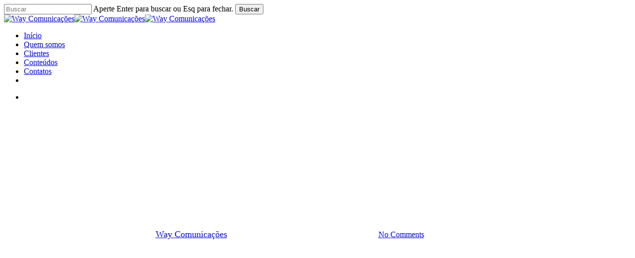

--- FILE ---
content_type: text/html; charset=UTF-8
request_url: https://waycomunicacoes.com.br/clientes/adibra/diario-do-turismo-premio-mauricio-de-sousa-tem-proposito-de-destacar-parques-e-atracoes-turisticas/
body_size: 22397
content:
<!doctype html>
<html lang="pt-BR" class="no-js">
<head>
	<meta charset="UTF-8">
	<meta name="viewport" content="width=device-width, initial-scale=1, maximum-scale=5" /><meta name='robots' content='index, follow, max-image-preview:large, max-snippet:-1, max-video-preview:-1' />

	<!-- This site is optimized with the Yoast SEO plugin v26.8 - https://yoast.com/product/yoast-seo-wordpress/ -->
	<title>Diário do Turismo: Prêmio Mauricio de Sousa tem propósito de destacar parques e atrações turísticas - Way Comunicações</title>
	<link rel="canonical" href="https://waycomunicacoes.com.br/cliente/adibra/diario-do-turismo-premio-mauricio-de-sousa-tem-proposito-de-destacar-parques-e-atracoes-turisticas/" />
	<meta property="og:locale" content="pt_BR" />
	<meta property="og:type" content="article" />
	<meta property="og:title" content="Diário do Turismo: Prêmio Mauricio de Sousa tem propósito de destacar parques e atrações turísticas - Way Comunicações" />
	<meta property="og:description" content="A ideia é da Associação Brasileira de&nbsp;Parques&nbsp;e Atrações (Adibra), com o apoio da Mauricio de Sousa Produções, e objetiva fortalecer o setor de entretenimento em..." />
	<meta property="og:url" content="https://waycomunicacoes.com.br/cliente/adibra/diario-do-turismo-premio-mauricio-de-sousa-tem-proposito-de-destacar-parques-e-atracoes-turisticas/" />
	<meta property="og:site_name" content="Way Comunicações" />
	<meta property="article:published_time" content="2022-07-15T15:09:17+00:00" />
	<meta property="article:modified_time" content="2022-08-26T07:37:16+00:00" />
	<meta property="og:image" content="https://waycomunicacoes.com.br/wp-content/uploads/2022/07/Mauricio-de-Souza-7-22.webp" />
	<meta property="og:image:width" content="937" />
	<meta property="og:image:height" content="668" />
	<meta property="og:image:type" content="image/webp" />
	<meta name="author" content="Way Comunicações" />
	<meta name="twitter:card" content="summary_large_image" />
	<meta name="twitter:label1" content="Escrito por" />
	<meta name="twitter:data1" content="Way Comunicações" />
	<meta name="twitter:label2" content="Est. tempo de leitura" />
	<meta name="twitter:data2" content="1 minuto" />
	<!-- / Yoast SEO plugin. -->


<link rel='dns-prefetch' href='//waycomunicacoes.tempurl.host' />
<link rel='dns-prefetch' href='//www.googletagmanager.com' />
<link rel='dns-prefetch' href='//fonts.googleapis.com' />
<link rel='dns-prefetch' href='//fonts.gstatic.com' />
<link rel='dns-prefetch' href='//ajax.googleapis.com' />
<link rel='dns-prefetch' href='//apis.google.com' />
<link rel='dns-prefetch' href='//google-analytics.com' />
<link rel='dns-prefetch' href='//www.google-analytics.com' />
<link rel='dns-prefetch' href='//ssl.google-analytics.com' />
<link rel='dns-prefetch' href='//youtube.com' />
<link rel='dns-prefetch' href='//s.gravatar.com' />
<link href='http://fonts.googleapis.com' rel='preconnect' />
<link href='//fonts.gstatic.com' crossorigin='' rel='preconnect' />
<link rel='preconnect' href='https://fonts.gstatic.com' crossorigin />
<link rel="alternate" title="oEmbed (JSON)" type="application/json+oembed" href="https://waycomunicacoes.tempurl.host/wp-json/oembed/1.0/embed?url=https%3A%2F%2Fwaycomunicacoes.tempurl.host%2Fcliente%2Fadibra%2Fdiario-do-turismo-premio-mauricio-de-sousa-tem-proposito-de-destacar-parques-e-atracoes-turisticas%2F" />
<link rel="alternate" title="oEmbed (XML)" type="text/xml+oembed" href="https://waycomunicacoes.tempurl.host/wp-json/oembed/1.0/embed?url=https%3A%2F%2Fwaycomunicacoes.tempurl.host%2Fcliente%2Fadibra%2Fdiario-do-turismo-premio-mauricio-de-sousa-tem-proposito-de-destacar-parques-e-atracoes-turisticas%2F&#038;format=xml" />
<link rel="preload" href="https://waycomunicacoes.tempurl.host/wp-content/themes/salient/css/fonts/icomoon.woff?v=1.6" as="font" type="font/woff" crossorigin="anonymous"><style id='wp-img-auto-sizes-contain-inline-css' type='text/css'>
img:is([sizes=auto i],[sizes^="auto," i]){contain-intrinsic-size:3000px 1500px}
/*# sourceURL=wp-img-auto-sizes-contain-inline-css */
</style>
<style id='wp-block-library-inline-css' type='text/css'>
:root{--wp-block-synced-color:#7a00df;--wp-block-synced-color--rgb:122,0,223;--wp-bound-block-color:var(--wp-block-synced-color);--wp-editor-canvas-background:#ddd;--wp-admin-theme-color:#007cba;--wp-admin-theme-color--rgb:0,124,186;--wp-admin-theme-color-darker-10:#006ba1;--wp-admin-theme-color-darker-10--rgb:0,107,160.5;--wp-admin-theme-color-darker-20:#005a87;--wp-admin-theme-color-darker-20--rgb:0,90,135;--wp-admin-border-width-focus:2px}@media (min-resolution:192dpi){:root{--wp-admin-border-width-focus:1.5px}}.wp-element-button{cursor:pointer}:root .has-very-light-gray-background-color{background-color:#eee}:root .has-very-dark-gray-background-color{background-color:#313131}:root .has-very-light-gray-color{color:#eee}:root .has-very-dark-gray-color{color:#313131}:root .has-vivid-green-cyan-to-vivid-cyan-blue-gradient-background{background:linear-gradient(135deg,#00d084,#0693e3)}:root .has-purple-crush-gradient-background{background:linear-gradient(135deg,#34e2e4,#4721fb 50%,#ab1dfe)}:root .has-hazy-dawn-gradient-background{background:linear-gradient(135deg,#faaca8,#dad0ec)}:root .has-subdued-olive-gradient-background{background:linear-gradient(135deg,#fafae1,#67a671)}:root .has-atomic-cream-gradient-background{background:linear-gradient(135deg,#fdd79a,#004a59)}:root .has-nightshade-gradient-background{background:linear-gradient(135deg,#330968,#31cdcf)}:root .has-midnight-gradient-background{background:linear-gradient(135deg,#020381,#2874fc)}:root{--wp--preset--font-size--normal:16px;--wp--preset--font-size--huge:42px}.has-regular-font-size{font-size:1em}.has-larger-font-size{font-size:2.625em}.has-normal-font-size{font-size:var(--wp--preset--font-size--normal)}.has-huge-font-size{font-size:var(--wp--preset--font-size--huge)}.has-text-align-center{text-align:center}.has-text-align-left{text-align:left}.has-text-align-right{text-align:right}.has-fit-text{white-space:nowrap!important}#end-resizable-editor-section{display:none}.aligncenter{clear:both}.items-justified-left{justify-content:flex-start}.items-justified-center{justify-content:center}.items-justified-right{justify-content:flex-end}.items-justified-space-between{justify-content:space-between}.screen-reader-text{border:0;clip-path:inset(50%);height:1px;margin:-1px;overflow:hidden;padding:0;position:absolute;width:1px;word-wrap:normal!important}.screen-reader-text:focus{background-color:#ddd;clip-path:none;color:#444;display:block;font-size:1em;height:auto;left:5px;line-height:normal;padding:15px 23px 14px;text-decoration:none;top:5px;width:auto;z-index:100000}html :where(.has-border-color){border-style:solid}html :where([style*=border-top-color]){border-top-style:solid}html :where([style*=border-right-color]){border-right-style:solid}html :where([style*=border-bottom-color]){border-bottom-style:solid}html :where([style*=border-left-color]){border-left-style:solid}html :where([style*=border-width]){border-style:solid}html :where([style*=border-top-width]){border-top-style:solid}html :where([style*=border-right-width]){border-right-style:solid}html :where([style*=border-bottom-width]){border-bottom-style:solid}html :where([style*=border-left-width]){border-left-style:solid}html :where(img[class*=wp-image-]){height:auto;max-width:100%}:where(figure){margin:0 0 1em}html :where(.is-position-sticky){--wp-admin--admin-bar--position-offset:var(--wp-admin--admin-bar--height,0px)}@media screen and (max-width:600px){html :where(.is-position-sticky){--wp-admin--admin-bar--position-offset:0px}}

/*# sourceURL=wp-block-library-inline-css */
</style><style id='wp-block-categories-inline-css' type='text/css'>
.wp-block-categories{box-sizing:border-box}.wp-block-categories.alignleft{margin-right:2em}.wp-block-categories.alignright{margin-left:2em}.wp-block-categories.wp-block-categories-dropdown.aligncenter{text-align:center}.wp-block-categories .wp-block-categories__label{display:block;width:100%}
/*# sourceURL=https://waycomunicacoes.tempurl.host/wp-includes/blocks/categories/style.min.css */
</style>
<style id='wp-block-latest-posts-inline-css' type='text/css'>
.wp-block-latest-posts{box-sizing:border-box}.wp-block-latest-posts.alignleft{margin-right:2em}.wp-block-latest-posts.alignright{margin-left:2em}.wp-block-latest-posts.wp-block-latest-posts__list{list-style:none}.wp-block-latest-posts.wp-block-latest-posts__list li{clear:both;overflow-wrap:break-word}.wp-block-latest-posts.is-grid{display:flex;flex-wrap:wrap}.wp-block-latest-posts.is-grid li{margin:0 1.25em 1.25em 0;width:100%}@media (min-width:600px){.wp-block-latest-posts.columns-2 li{width:calc(50% - .625em)}.wp-block-latest-posts.columns-2 li:nth-child(2n){margin-right:0}.wp-block-latest-posts.columns-3 li{width:calc(33.33333% - .83333em)}.wp-block-latest-posts.columns-3 li:nth-child(3n){margin-right:0}.wp-block-latest-posts.columns-4 li{width:calc(25% - .9375em)}.wp-block-latest-posts.columns-4 li:nth-child(4n){margin-right:0}.wp-block-latest-posts.columns-5 li{width:calc(20% - 1em)}.wp-block-latest-posts.columns-5 li:nth-child(5n){margin-right:0}.wp-block-latest-posts.columns-6 li{width:calc(16.66667% - 1.04167em)}.wp-block-latest-posts.columns-6 li:nth-child(6n){margin-right:0}}:root :where(.wp-block-latest-posts.is-grid){padding:0}:root :where(.wp-block-latest-posts.wp-block-latest-posts__list){padding-left:0}.wp-block-latest-posts__post-author,.wp-block-latest-posts__post-date{display:block;font-size:.8125em}.wp-block-latest-posts__post-excerpt,.wp-block-latest-posts__post-full-content{margin-bottom:1em;margin-top:.5em}.wp-block-latest-posts__featured-image a{display:inline-block}.wp-block-latest-posts__featured-image img{height:auto;max-width:100%;width:auto}.wp-block-latest-posts__featured-image.alignleft{float:left;margin-right:1em}.wp-block-latest-posts__featured-image.alignright{float:right;margin-left:1em}.wp-block-latest-posts__featured-image.aligncenter{margin-bottom:1em;text-align:center}
/*# sourceURL=https://waycomunicacoes.tempurl.host/wp-includes/blocks/latest-posts/style.min.css */
</style>
<style id='wp-block-search-inline-css' type='text/css'>
.wp-block-search__button{margin-left:10px;word-break:normal}.wp-block-search__button.has-icon{line-height:0}.wp-block-search__button svg{height:1.25em;min-height:24px;min-width:24px;width:1.25em;fill:currentColor;vertical-align:text-bottom}:where(.wp-block-search__button){border:1px solid #ccc;padding:6px 10px}.wp-block-search__inside-wrapper{display:flex;flex:auto;flex-wrap:nowrap;max-width:100%}.wp-block-search__label{width:100%}.wp-block-search.wp-block-search__button-only .wp-block-search__button{box-sizing:border-box;display:flex;flex-shrink:0;justify-content:center;margin-left:0;max-width:100%}.wp-block-search.wp-block-search__button-only .wp-block-search__inside-wrapper{min-width:0!important;transition-property:width}.wp-block-search.wp-block-search__button-only .wp-block-search__input{flex-basis:100%;transition-duration:.3s}.wp-block-search.wp-block-search__button-only.wp-block-search__searchfield-hidden,.wp-block-search.wp-block-search__button-only.wp-block-search__searchfield-hidden .wp-block-search__inside-wrapper{overflow:hidden}.wp-block-search.wp-block-search__button-only.wp-block-search__searchfield-hidden .wp-block-search__input{border-left-width:0!important;border-right-width:0!important;flex-basis:0;flex-grow:0;margin:0;min-width:0!important;padding-left:0!important;padding-right:0!important;width:0!important}:where(.wp-block-search__input){appearance:none;border:1px solid #949494;flex-grow:1;font-family:inherit;font-size:inherit;font-style:inherit;font-weight:inherit;letter-spacing:inherit;line-height:inherit;margin-left:0;margin-right:0;min-width:3rem;padding:8px;text-decoration:unset!important;text-transform:inherit}:where(.wp-block-search__button-inside .wp-block-search__inside-wrapper){background-color:#fff;border:1px solid #949494;box-sizing:border-box;padding:4px}:where(.wp-block-search__button-inside .wp-block-search__inside-wrapper) .wp-block-search__input{border:none;border-radius:0;padding:0 4px}:where(.wp-block-search__button-inside .wp-block-search__inside-wrapper) .wp-block-search__input:focus{outline:none}:where(.wp-block-search__button-inside .wp-block-search__inside-wrapper) :where(.wp-block-search__button){padding:4px 8px}.wp-block-search.aligncenter .wp-block-search__inside-wrapper{margin:auto}.wp-block[data-align=right] .wp-block-search.wp-block-search__button-only .wp-block-search__inside-wrapper{float:right}
/*# sourceURL=https://waycomunicacoes.tempurl.host/wp-includes/blocks/search/style.min.css */
</style>
<style id='wp-block-embed-inline-css' type='text/css'>
.wp-block-embed.alignleft,.wp-block-embed.alignright,.wp-block[data-align=left]>[data-type="core/embed"],.wp-block[data-align=right]>[data-type="core/embed"]{max-width:360px;width:100%}.wp-block-embed.alignleft .wp-block-embed__wrapper,.wp-block-embed.alignright .wp-block-embed__wrapper,.wp-block[data-align=left]>[data-type="core/embed"] .wp-block-embed__wrapper,.wp-block[data-align=right]>[data-type="core/embed"] .wp-block-embed__wrapper{min-width:280px}.wp-block-cover .wp-block-embed{min-height:240px;min-width:320px}.wp-block-embed{overflow-wrap:break-word}.wp-block-embed :where(figcaption){margin-bottom:1em;margin-top:.5em}.wp-block-embed iframe{max-width:100%}.wp-block-embed__wrapper{position:relative}.wp-embed-responsive .wp-has-aspect-ratio .wp-block-embed__wrapper:before{content:"";display:block;padding-top:50%}.wp-embed-responsive .wp-has-aspect-ratio iframe{bottom:0;height:100%;left:0;position:absolute;right:0;top:0;width:100%}.wp-embed-responsive .wp-embed-aspect-21-9 .wp-block-embed__wrapper:before{padding-top:42.85%}.wp-embed-responsive .wp-embed-aspect-18-9 .wp-block-embed__wrapper:before{padding-top:50%}.wp-embed-responsive .wp-embed-aspect-16-9 .wp-block-embed__wrapper:before{padding-top:56.25%}.wp-embed-responsive .wp-embed-aspect-4-3 .wp-block-embed__wrapper:before{padding-top:75%}.wp-embed-responsive .wp-embed-aspect-1-1 .wp-block-embed__wrapper:before{padding-top:100%}.wp-embed-responsive .wp-embed-aspect-9-16 .wp-block-embed__wrapper:before{padding-top:177.77%}.wp-embed-responsive .wp-embed-aspect-1-2 .wp-block-embed__wrapper:before{padding-top:200%}
/*# sourceURL=https://waycomunicacoes.tempurl.host/wp-includes/blocks/embed/style.min.css */
</style>
<style id='global-styles-inline-css' type='text/css'>
:root{--wp--preset--aspect-ratio--square: 1;--wp--preset--aspect-ratio--4-3: 4/3;--wp--preset--aspect-ratio--3-4: 3/4;--wp--preset--aspect-ratio--3-2: 3/2;--wp--preset--aspect-ratio--2-3: 2/3;--wp--preset--aspect-ratio--16-9: 16/9;--wp--preset--aspect-ratio--9-16: 9/16;--wp--preset--color--black: #000000;--wp--preset--color--cyan-bluish-gray: #abb8c3;--wp--preset--color--white: #ffffff;--wp--preset--color--pale-pink: #f78da7;--wp--preset--color--vivid-red: #cf2e2e;--wp--preset--color--luminous-vivid-orange: #ff6900;--wp--preset--color--luminous-vivid-amber: #fcb900;--wp--preset--color--light-green-cyan: #7bdcb5;--wp--preset--color--vivid-green-cyan: #00d084;--wp--preset--color--pale-cyan-blue: #8ed1fc;--wp--preset--color--vivid-cyan-blue: #0693e3;--wp--preset--color--vivid-purple: #9b51e0;--wp--preset--gradient--vivid-cyan-blue-to-vivid-purple: linear-gradient(135deg,rgb(6,147,227) 0%,rgb(155,81,224) 100%);--wp--preset--gradient--light-green-cyan-to-vivid-green-cyan: linear-gradient(135deg,rgb(122,220,180) 0%,rgb(0,208,130) 100%);--wp--preset--gradient--luminous-vivid-amber-to-luminous-vivid-orange: linear-gradient(135deg,rgb(252,185,0) 0%,rgb(255,105,0) 100%);--wp--preset--gradient--luminous-vivid-orange-to-vivid-red: linear-gradient(135deg,rgb(255,105,0) 0%,rgb(207,46,46) 100%);--wp--preset--gradient--very-light-gray-to-cyan-bluish-gray: linear-gradient(135deg,rgb(238,238,238) 0%,rgb(169,184,195) 100%);--wp--preset--gradient--cool-to-warm-spectrum: linear-gradient(135deg,rgb(74,234,220) 0%,rgb(151,120,209) 20%,rgb(207,42,186) 40%,rgb(238,44,130) 60%,rgb(251,105,98) 80%,rgb(254,248,76) 100%);--wp--preset--gradient--blush-light-purple: linear-gradient(135deg,rgb(255,206,236) 0%,rgb(152,150,240) 100%);--wp--preset--gradient--blush-bordeaux: linear-gradient(135deg,rgb(254,205,165) 0%,rgb(254,45,45) 50%,rgb(107,0,62) 100%);--wp--preset--gradient--luminous-dusk: linear-gradient(135deg,rgb(255,203,112) 0%,rgb(199,81,192) 50%,rgb(65,88,208) 100%);--wp--preset--gradient--pale-ocean: linear-gradient(135deg,rgb(255,245,203) 0%,rgb(182,227,212) 50%,rgb(51,167,181) 100%);--wp--preset--gradient--electric-grass: linear-gradient(135deg,rgb(202,248,128) 0%,rgb(113,206,126) 100%);--wp--preset--gradient--midnight: linear-gradient(135deg,rgb(2,3,129) 0%,rgb(40,116,252) 100%);--wp--preset--font-size--small: 13px;--wp--preset--font-size--medium: 20px;--wp--preset--font-size--large: 36px;--wp--preset--font-size--x-large: 42px;--wp--preset--spacing--20: 0.44rem;--wp--preset--spacing--30: 0.67rem;--wp--preset--spacing--40: 1rem;--wp--preset--spacing--50: 1.5rem;--wp--preset--spacing--60: 2.25rem;--wp--preset--spacing--70: 3.38rem;--wp--preset--spacing--80: 5.06rem;--wp--preset--shadow--natural: 6px 6px 9px rgba(0, 0, 0, 0.2);--wp--preset--shadow--deep: 12px 12px 50px rgba(0, 0, 0, 0.4);--wp--preset--shadow--sharp: 6px 6px 0px rgba(0, 0, 0, 0.2);--wp--preset--shadow--outlined: 6px 6px 0px -3px rgb(255, 255, 255), 6px 6px rgb(0, 0, 0);--wp--preset--shadow--crisp: 6px 6px 0px rgb(0, 0, 0);}:root { --wp--style--global--content-size: 1300px;--wp--style--global--wide-size: 1300px; }:where(body) { margin: 0; }.wp-site-blocks > .alignleft { float: left; margin-right: 2em; }.wp-site-blocks > .alignright { float: right; margin-left: 2em; }.wp-site-blocks > .aligncenter { justify-content: center; margin-left: auto; margin-right: auto; }:where(.is-layout-flex){gap: 0.5em;}:where(.is-layout-grid){gap: 0.5em;}.is-layout-flow > .alignleft{float: left;margin-inline-start: 0;margin-inline-end: 2em;}.is-layout-flow > .alignright{float: right;margin-inline-start: 2em;margin-inline-end: 0;}.is-layout-flow > .aligncenter{margin-left: auto !important;margin-right: auto !important;}.is-layout-constrained > .alignleft{float: left;margin-inline-start: 0;margin-inline-end: 2em;}.is-layout-constrained > .alignright{float: right;margin-inline-start: 2em;margin-inline-end: 0;}.is-layout-constrained > .aligncenter{margin-left: auto !important;margin-right: auto !important;}.is-layout-constrained > :where(:not(.alignleft):not(.alignright):not(.alignfull)){max-width: var(--wp--style--global--content-size);margin-left: auto !important;margin-right: auto !important;}.is-layout-constrained > .alignwide{max-width: var(--wp--style--global--wide-size);}body .is-layout-flex{display: flex;}.is-layout-flex{flex-wrap: wrap;align-items: center;}.is-layout-flex > :is(*, div){margin: 0;}body .is-layout-grid{display: grid;}.is-layout-grid > :is(*, div){margin: 0;}body{padding-top: 0px;padding-right: 0px;padding-bottom: 0px;padding-left: 0px;}:root :where(.wp-element-button, .wp-block-button__link){background-color: #32373c;border-width: 0;color: #fff;font-family: inherit;font-size: inherit;font-style: inherit;font-weight: inherit;letter-spacing: inherit;line-height: inherit;padding-top: calc(0.667em + 2px);padding-right: calc(1.333em + 2px);padding-bottom: calc(0.667em + 2px);padding-left: calc(1.333em + 2px);text-decoration: none;text-transform: inherit;}.has-black-color{color: var(--wp--preset--color--black) !important;}.has-cyan-bluish-gray-color{color: var(--wp--preset--color--cyan-bluish-gray) !important;}.has-white-color{color: var(--wp--preset--color--white) !important;}.has-pale-pink-color{color: var(--wp--preset--color--pale-pink) !important;}.has-vivid-red-color{color: var(--wp--preset--color--vivid-red) !important;}.has-luminous-vivid-orange-color{color: var(--wp--preset--color--luminous-vivid-orange) !important;}.has-luminous-vivid-amber-color{color: var(--wp--preset--color--luminous-vivid-amber) !important;}.has-light-green-cyan-color{color: var(--wp--preset--color--light-green-cyan) !important;}.has-vivid-green-cyan-color{color: var(--wp--preset--color--vivid-green-cyan) !important;}.has-pale-cyan-blue-color{color: var(--wp--preset--color--pale-cyan-blue) !important;}.has-vivid-cyan-blue-color{color: var(--wp--preset--color--vivid-cyan-blue) !important;}.has-vivid-purple-color{color: var(--wp--preset--color--vivid-purple) !important;}.has-black-background-color{background-color: var(--wp--preset--color--black) !important;}.has-cyan-bluish-gray-background-color{background-color: var(--wp--preset--color--cyan-bluish-gray) !important;}.has-white-background-color{background-color: var(--wp--preset--color--white) !important;}.has-pale-pink-background-color{background-color: var(--wp--preset--color--pale-pink) !important;}.has-vivid-red-background-color{background-color: var(--wp--preset--color--vivid-red) !important;}.has-luminous-vivid-orange-background-color{background-color: var(--wp--preset--color--luminous-vivid-orange) !important;}.has-luminous-vivid-amber-background-color{background-color: var(--wp--preset--color--luminous-vivid-amber) !important;}.has-light-green-cyan-background-color{background-color: var(--wp--preset--color--light-green-cyan) !important;}.has-vivid-green-cyan-background-color{background-color: var(--wp--preset--color--vivid-green-cyan) !important;}.has-pale-cyan-blue-background-color{background-color: var(--wp--preset--color--pale-cyan-blue) !important;}.has-vivid-cyan-blue-background-color{background-color: var(--wp--preset--color--vivid-cyan-blue) !important;}.has-vivid-purple-background-color{background-color: var(--wp--preset--color--vivid-purple) !important;}.has-black-border-color{border-color: var(--wp--preset--color--black) !important;}.has-cyan-bluish-gray-border-color{border-color: var(--wp--preset--color--cyan-bluish-gray) !important;}.has-white-border-color{border-color: var(--wp--preset--color--white) !important;}.has-pale-pink-border-color{border-color: var(--wp--preset--color--pale-pink) !important;}.has-vivid-red-border-color{border-color: var(--wp--preset--color--vivid-red) !important;}.has-luminous-vivid-orange-border-color{border-color: var(--wp--preset--color--luminous-vivid-orange) !important;}.has-luminous-vivid-amber-border-color{border-color: var(--wp--preset--color--luminous-vivid-amber) !important;}.has-light-green-cyan-border-color{border-color: var(--wp--preset--color--light-green-cyan) !important;}.has-vivid-green-cyan-border-color{border-color: var(--wp--preset--color--vivid-green-cyan) !important;}.has-pale-cyan-blue-border-color{border-color: var(--wp--preset--color--pale-cyan-blue) !important;}.has-vivid-cyan-blue-border-color{border-color: var(--wp--preset--color--vivid-cyan-blue) !important;}.has-vivid-purple-border-color{border-color: var(--wp--preset--color--vivid-purple) !important;}.has-vivid-cyan-blue-to-vivid-purple-gradient-background{background: var(--wp--preset--gradient--vivid-cyan-blue-to-vivid-purple) !important;}.has-light-green-cyan-to-vivid-green-cyan-gradient-background{background: var(--wp--preset--gradient--light-green-cyan-to-vivid-green-cyan) !important;}.has-luminous-vivid-amber-to-luminous-vivid-orange-gradient-background{background: var(--wp--preset--gradient--luminous-vivid-amber-to-luminous-vivid-orange) !important;}.has-luminous-vivid-orange-to-vivid-red-gradient-background{background: var(--wp--preset--gradient--luminous-vivid-orange-to-vivid-red) !important;}.has-very-light-gray-to-cyan-bluish-gray-gradient-background{background: var(--wp--preset--gradient--very-light-gray-to-cyan-bluish-gray) !important;}.has-cool-to-warm-spectrum-gradient-background{background: var(--wp--preset--gradient--cool-to-warm-spectrum) !important;}.has-blush-light-purple-gradient-background{background: var(--wp--preset--gradient--blush-light-purple) !important;}.has-blush-bordeaux-gradient-background{background: var(--wp--preset--gradient--blush-bordeaux) !important;}.has-luminous-dusk-gradient-background{background: var(--wp--preset--gradient--luminous-dusk) !important;}.has-pale-ocean-gradient-background{background: var(--wp--preset--gradient--pale-ocean) !important;}.has-electric-grass-gradient-background{background: var(--wp--preset--gradient--electric-grass) !important;}.has-midnight-gradient-background{background: var(--wp--preset--gradient--midnight) !important;}.has-small-font-size{font-size: var(--wp--preset--font-size--small) !important;}.has-medium-font-size{font-size: var(--wp--preset--font-size--medium) !important;}.has-large-font-size{font-size: var(--wp--preset--font-size--large) !important;}.has-x-large-font-size{font-size: var(--wp--preset--font-size--x-large) !important;}
/*# sourceURL=global-styles-inline-css */
</style>

<link rel='stylesheet' id='salient-social-css' href='https://waycomunicacoes.tempurl.host/wp-content/plugins/salient-social/css/style.css' type='text/css' media='all' />
<style id='salient-social-inline-css' type='text/css'>

  .sharing-default-minimal .nectar-love.loved,
  body .nectar-social[data-color-override="override"].fixed > a:before, 
  body .nectar-social[data-color-override="override"].fixed .nectar-social-inner a,
  .sharing-default-minimal .nectar-social[data-color-override="override"] .nectar-social-inner a:hover,
  .nectar-social.vertical[data-color-override="override"] .nectar-social-inner a:hover {
    background-color: #2f67b2;
  }
  .nectar-social.hover .nectar-love.loved,
  .nectar-social.hover > .nectar-love-button a:hover,
  .nectar-social[data-color-override="override"].hover > div a:hover,
  #single-below-header .nectar-social[data-color-override="override"].hover > div a:hover,
  .nectar-social[data-color-override="override"].hover .share-btn:hover,
  .sharing-default-minimal .nectar-social[data-color-override="override"] .nectar-social-inner a {
    border-color: #2f67b2;
  }
  #single-below-header .nectar-social.hover .nectar-love.loved i,
  #single-below-header .nectar-social.hover[data-color-override="override"] a:hover,
  #single-below-header .nectar-social.hover[data-color-override="override"] a:hover i,
  #single-below-header .nectar-social.hover .nectar-love-button a:hover i,
  .nectar-love:hover i,
  .hover .nectar-love:hover .total_loves,
  .nectar-love.loved i,
  .nectar-social.hover .nectar-love.loved .total_loves,
  .nectar-social.hover .share-btn:hover, 
  .nectar-social[data-color-override="override"].hover .nectar-social-inner a:hover,
  .nectar-social[data-color-override="override"].hover > div:hover span,
  .sharing-default-minimal .nectar-social[data-color-override="override"] .nectar-social-inner a:not(:hover) i,
  .sharing-default-minimal .nectar-social[data-color-override="override"] .nectar-social-inner a:not(:hover) {
    color: #2f67b2;
  }
/*# sourceURL=salient-social-inline-css */
</style>
<link rel='stylesheet' id='font-awesome-css' href='https://waycomunicacoes.tempurl.host/wp-content/themes/salient/css/font-awesome.min.css' type='text/css' media='all' />
<link rel='stylesheet' id='salient-grid-system-css' href='https://waycomunicacoes.tempurl.host/wp-content/themes/salient/css/build/grid-system.css' type='text/css' media='all' />
<link rel='stylesheet' id='main-styles-css' href='https://waycomunicacoes.tempurl.host/wp-content/themes/salient/css/build/style.css' type='text/css' media='all' />
<style id='main-styles-inline-css' type='text/css'>
@media only screen and (max-width: 999px) and (min-width: 691px) {
          #page-header-bg .page-header-bg-image {
             background-image: url("https://waycomunicacoes.tempurl.host/wp-content/uploads/2022/07/Mauricio-de-Souza-7-22.webp")!important;
          }
        }
        @media only screen and (max-width: 690px) {
          #page-header-bg .page-header-bg-image {
            background-image: url("https://waycomunicacoes.tempurl.host/wp-content/uploads/2022/07/Mauricio-de-Souza-7-22.webp")!important;
         }
        }
@media only screen and (max-width:999px){#ajax-content-wrap .top-level .nectar-post-grid[data-animation*="fade"] .nectar-post-grid-item,#ajax-content-wrap .top-level .nectar-post-grid[data-animation="zoom-out-reveal"] .nectar-post-grid-item *:not(.content):not(.bg-overlay),#ajax-content-wrap .top-level .nectar-post-grid[data-animation="zoom-out-reveal"] .nectar-post-grid-item *:before{transform:none;opacity:1;clip-path:none;}#ajax-content-wrap .top-level .nectar-post-grid[data-animation="zoom-out-reveal"] .nectar-post-grid-item .nectar-el-parallax-scroll .nectar-post-grid-item-bg-wrap-inner{transform:scale(1.275);}}.wpb_row.vc_row.top-level .nectar-video-bg{opacity:1;height:100%;width:100%;object-fit:cover;object-position:center center;}body.using-mobile-browser .wpb_row.vc_row.top-level .nectar-video-wrap{left:0;}body.using-mobile-browser .wpb_row.vc_row.top-level.full-width-section .nectar-video-wrap:not(.column-video){left:50%;}body.using-mobile-browser #nectar_fullscreen_rows[data-mobile-disable="off"] .wpb_row.vc_row.top-level.full-width-section .nectar-video-wrap:not(.column-video){left:0;}.wpb_row.vc_row.top-level .nectar-video-wrap{opacity:1;width:100%;}body .wpb_row.parallax_section.top-level > .nectar-video-wrap video:not(.translate){opacity:1;}.top-level .portfolio-items[data-loading=lazy-load] .col .inner-wrap.animated .top-level-image{opacity:1;}.wpb_row.vc_row.top-level .column-image-bg-wrap[data-n-parallax-bg="true"] .column-image-bg,.wpb_row.vc_row.top-level + .wpb_row .column-image-bg-wrap[data-n-parallax-bg="true"] .column-image-bg,#portfolio-extra > .wpb_row.vc_row.parallax_section:first-child .row-bg{transform:none!important;height:100%!important;opacity:1;}#portfolio-extra > .wpb_row.vc_row.parallax_section .row-bg{background-attachment:scroll;}.scroll-down-wrap.hidden{transform:none;opacity:1;}#ajax-loading-screen[data-disable-mobile="0"]{display:none!important;}body[data-slide-out-widget-area-style="slide-out-from-right"].material .slide_out_area_close.hide_until_rendered{opacity:0;}
/*# sourceURL=main-styles-inline-css */
</style>
<link rel='stylesheet' id='nectar-single-styles-css' href='https://waycomunicacoes.tempurl.host/wp-content/themes/salient/css/build/single.css' type='text/css' media='all' />
<link rel='stylesheet' id='nectar-element-recent-posts-css' href='https://waycomunicacoes.tempurl.host/wp-content/themes/salient/css/build/elements/element-recent-posts.css' type='text/css' media='all' />
<link rel='stylesheet' id='nectar_default_font_open_sans-css' href='https://fonts.googleapis.com/css?family=Open+Sans%3A300%2C400%2C600%2C700&#038;subset=latin%2Clatin-ext&#038;display=swap' type='text/css' media='all' />
<link rel='stylesheet' id='responsive-css' href='https://waycomunicacoes.tempurl.host/wp-content/themes/salient/css/build/responsive.css' type='text/css' media='all' />
<link rel='stylesheet' id='skin-material-css' href='https://waycomunicacoes.tempurl.host/wp-content/themes/salient/css/build/skin-material.css' type='text/css' media='all' />
<link rel='stylesheet' id='salient-wp-menu-dynamic-css' href='https://waycomunicacoes.tempurl.host/wp-content/uploads/salient/menu-dynamic.css' type='text/css' media='all' />
<link rel='stylesheet' id='dynamic-css-css' href='https://waycomunicacoes.tempurl.host/wp-content/themes/salient/css/salient-dynamic-styles.css' type='text/css' media='all' />
<style id='dynamic-css-inline-css' type='text/css'>
#ajax-content-wrap .blog-title #single-below-header > span{padding:0 20px 0 20px;}#page-header-bg[data-post-hs="default_minimal"] .inner-wrap{text-align:center}#page-header-bg[data-post-hs="default_minimal"] .inner-wrap >a,.material #page-header-bg.fullscreen-header .inner-wrap >a{color:#fff;font-weight:600;border:var(--nectar-border-thickness) solid rgba(255,255,255,0.4);padding:4px 10px;margin:5px 6px 0 5px;display:inline-block;transition:all 0.2s ease;-webkit-transition:all 0.2s ease;font-size:14px;line-height:18px}body.material #page-header-bg.fullscreen-header .inner-wrap >a{margin-bottom:15px;}body.material #page-header-bg.fullscreen-header .inner-wrap >a{border:none;padding:6px 10px}body[data-button-style^="rounded"] #page-header-bg[data-post-hs="default_minimal"] .inner-wrap >a,body[data-button-style^="rounded"].material #page-header-bg.fullscreen-header .inner-wrap >a{border-radius:100px}body.single [data-post-hs="default_minimal"] #single-below-header span,body.single .heading-title[data-header-style="default_minimal"] #single-below-header span{line-height:14px;}#page-header-bg[data-post-hs="default_minimal"] #single-below-header{text-align:center;position:relative;z-index:100}#page-header-bg[data-post-hs="default_minimal"] #single-below-header span{float:none;display:inline-block}#page-header-bg[data-post-hs="default_minimal"] .inner-wrap >a:hover,#page-header-bg[data-post-hs="default_minimal"] .inner-wrap >a:focus{border-color:transparent}#page-header-bg.fullscreen-header .avatar,#page-header-bg[data-post-hs="default_minimal"] .avatar{border-radius:100%}#page-header-bg.fullscreen-header .meta-author span,#page-header-bg[data-post-hs="default_minimal"] .meta-author span{display:block}#page-header-bg.fullscreen-header .meta-author img{margin-bottom:0;height:50px;width:auto}#page-header-bg[data-post-hs="default_minimal"] .meta-author img{margin-bottom:0;height:40px;width:auto}#page-header-bg[data-post-hs="default_minimal"] .author-section{position:absolute;bottom:30px}#page-header-bg.fullscreen-header .meta-author,#page-header-bg[data-post-hs="default_minimal"] .meta-author{font-size:18px}#page-header-bg.fullscreen-header .author-section .meta-date,#page-header-bg[data-post-hs="default_minimal"] .author-section .meta-date{font-size:12px;color:rgba(255,255,255,0.8)}#page-header-bg.fullscreen-header .author-section .meta-date i{font-size:12px}#page-header-bg[data-post-hs="default_minimal"] .author-section .meta-date i{font-size:11px;line-height:14px}#page-header-bg[data-post-hs="default_minimal"] .author-section .avatar-post-info{position:relative;top:-5px}#page-header-bg.fullscreen-header .author-section a,#page-header-bg[data-post-hs="default_minimal"] .author-section a{display:block;margin-bottom:-2px}#page-header-bg[data-post-hs="default_minimal"] .author-section a{font-size:14px;line-height:14px}#page-header-bg.fullscreen-header .author-section a:hover,#page-header-bg[data-post-hs="default_minimal"] .author-section a:hover{color:rgba(255,255,255,0.85)!important}#page-header-bg.fullscreen-header .author-section,#page-header-bg[data-post-hs="default_minimal"] .author-section{width:100%;z-index:10;text-align:center}#page-header-bg.fullscreen-header .author-section{margin-top:25px;}#page-header-bg.fullscreen-header .author-section span,#page-header-bg[data-post-hs="default_minimal"] .author-section span{padding-left:0;line-height:20px;font-size:20px}#page-header-bg.fullscreen-header .author-section .avatar-post-info,#page-header-bg[data-post-hs="default_minimal"] .author-section .avatar-post-info{margin-left:10px}#page-header-bg.fullscreen-header .author-section .avatar-post-info,#page-header-bg.fullscreen-header .author-section .meta-author,#page-header-bg[data-post-hs="default_minimal"] .author-section .avatar-post-info,#page-header-bg[data-post-hs="default_minimal"] .author-section .meta-author{text-align:left;display:inline-block;top:9px}@media only screen and (min-width :690px) and (max-width :999px){body.single-post #page-header-bg[data-post-hs="default_minimal"]{padding-top:10%;padding-bottom:10%;}}@media only screen and (max-width :690px){#ajax-content-wrap #page-header-bg[data-post-hs="default_minimal"] #single-below-header span:not(.rich-snippet-hidden),#ajax-content-wrap .row.heading-title[data-header-style="default_minimal"] .col.section-title span.meta-category{display:inline-block;}.container-wrap[data-remove-post-comment-number="0"][data-remove-post-author="0"][data-remove-post-date="0"] .heading-title[data-header-style="default_minimal"] #single-below-header > span,#page-header-bg[data-post-hs="default_minimal"] .span_6[data-remove-post-comment-number="0"][data-remove-post-author="0"][data-remove-post-date="0"] #single-below-header > span{padding:0 8px;}.container-wrap[data-remove-post-comment-number="0"][data-remove-post-author="0"][data-remove-post-date="0"] .heading-title[data-header-style="default_minimal"] #single-below-header span,#page-header-bg[data-post-hs="default_minimal"] .span_6[data-remove-post-comment-number="0"][data-remove-post-author="0"][data-remove-post-date="0"] #single-below-header span{font-size:13px;line-height:10px;}.material #page-header-bg.fullscreen-header .author-section{margin-top:5px;}#page-header-bg.fullscreen-header .author-section{bottom:20px;}#page-header-bg.fullscreen-header .author-section .meta-date:not(.updated){margin-top:-4px;display:block;}#page-header-bg.fullscreen-header .author-section .avatar-post-info{margin:10px 0 0 0;}}#page-header-bg h1,#page-header-bg .subheader,.nectar-box-roll .overlaid-content h1,.nectar-box-roll .overlaid-content .subheader,#page-header-bg #portfolio-nav a i,body .section-title #portfolio-nav a:hover i,.page-header-no-bg h1,.page-header-no-bg span,#page-header-bg #portfolio-nav a i,#page-header-bg span,#page-header-bg #single-below-header a:hover,#page-header-bg #single-below-header a:focus,#page-header-bg.fullscreen-header .author-section a{color:#ffffff!important;}body #page-header-bg .pinterest-share i,body #page-header-bg .facebook-share i,body #page-header-bg .linkedin-share i,body #page-header-bg .twitter-share i,body #page-header-bg .google-plus-share i,body #page-header-bg .icon-salient-heart,body #page-header-bg .icon-salient-heart-2{color:#ffffff;}#page-header-bg[data-post-hs="default_minimal"] .inner-wrap > a:not(:hover){color:#ffffff;border-color:rgba(255,255,255,0.4);}.single #page-header-bg #single-below-header > span{border-color:rgba(255,255,255,0.4);}body .section-title #portfolio-nav a:hover i{opacity:0.75;}.single #page-header-bg .blog-title #single-meta .nectar-social.hover > div a,.single #page-header-bg .blog-title #single-meta > div a,.single #page-header-bg .blog-title #single-meta ul .n-shortcode a,#page-header-bg .blog-title #single-meta .nectar-social.hover .share-btn{border-color:rgba(255,255,255,0.4);}.single #page-header-bg .blog-title #single-meta .nectar-social.hover > div a:hover,#page-header-bg .blog-title #single-meta .nectar-social.hover .share-btn:hover,.single #page-header-bg .blog-title #single-meta div > a:hover,.single #page-header-bg .blog-title #single-meta ul .n-shortcode a:hover,.single #page-header-bg .blog-title #single-meta ul li:not(.meta-share-count):hover > a{border-color:rgba(255,255,255,1);}.single #page-header-bg #single-meta div span,.single #page-header-bg #single-meta > div a,.single #page-header-bg #single-meta > div i{color:#ffffff!important;}.single #page-header-bg #single-meta ul .meta-share-count .nectar-social a i{color:rgba(255,255,255,0.7)!important;}.single #page-header-bg #single-meta ul .meta-share-count .nectar-social a:hover i{color:rgba(255,255,255,1)!important;}.no-rgba #header-space{display:none;}@media only screen and (max-width:999px){body #header-space[data-header-mobile-fixed="1"]{display:none;}#header-outer[data-mobile-fixed="false"]{position:absolute;}}@media only screen and (max-width:999px){body:not(.nectar-no-flex-height) #header-space[data-secondary-header-display="full"]:not([data-header-mobile-fixed="false"]){display:block!important;margin-bottom:-61px;}#header-space[data-secondary-header-display="full"][data-header-mobile-fixed="false"]{display:none;}}@media only screen and (min-width:1000px){#header-space{display:none;}.nectar-slider-wrap.first-section,.parallax_slider_outer.first-section,.full-width-content.first-section,.parallax_slider_outer.first-section .swiper-slide .content,.nectar-slider-wrap.first-section .swiper-slide .content,#page-header-bg,.nder-page-header,#page-header-wrap,.full-width-section.first-section{margin-top:0!important;}body #page-header-bg,body #page-header-wrap{height:80px;}body #search-outer{z-index:100000;}}@media only screen and (min-width:1000px){#page-header-wrap.fullscreen-header,#page-header-wrap.fullscreen-header #page-header-bg,html:not(.nectar-box-roll-loaded) .nectar-box-roll > #page-header-bg.fullscreen-header,.nectar_fullscreen_zoom_recent_projects,#nectar_fullscreen_rows:not(.afterLoaded) > div{height:100vh;}.wpb_row.vc_row-o-full-height.top-level,.wpb_row.vc_row-o-full-height.top-level > .col.span_12{min-height:100vh;}#page-header-bg[data-alignment-v="middle"] .span_6 .inner-wrap,#page-header-bg[data-alignment-v="top"] .span_6 .inner-wrap,.blog-archive-header.color-bg .container{padding-top:95px;}#page-header-wrap.container #page-header-bg .span_6 .inner-wrap{padding-top:0;}.nectar-slider-wrap[data-fullscreen="true"]:not(.loaded),.nectar-slider-wrap[data-fullscreen="true"]:not(.loaded) .swiper-container{height:calc(100vh + 2px)!important;}.admin-bar .nectar-slider-wrap[data-fullscreen="true"]:not(.loaded),.admin-bar .nectar-slider-wrap[data-fullscreen="true"]:not(.loaded) .swiper-container{height:calc(100vh - 30px)!important;}}@media only screen and (max-width:999px){#page-header-bg[data-alignment-v="middle"]:not(.fullscreen-header) .span_6 .inner-wrap,#page-header-bg[data-alignment-v="top"] .span_6 .inner-wrap,.blog-archive-header.color-bg .container{padding-top:45px;}.vc_row.top-level.full-width-section:not(.full-width-ns) > .span_12,#page-header-bg[data-alignment-v="bottom"] .span_6 .inner-wrap{padding-top:35px;}}@media only screen and (max-width:690px){.vc_row.top-level.full-width-section:not(.full-width-ns) > .span_12{padding-top:45px;}.vc_row.top-level.full-width-content .nectar-recent-posts-single_featured .recent-post-container > .inner-wrap{padding-top:35px;}}@media only screen and (max-width:999px){.full-width-ns .nectar-slider-wrap .swiper-slide[data-y-pos="middle"] .content,.full-width-ns .nectar-slider-wrap .swiper-slide[data-y-pos="top"] .content{padding-top:30px;}}@media only screen and (max-width:999px){.using-mobile-browser #nectar_fullscreen_rows:not(.afterLoaded):not([data-mobile-disable="on"]) > div{height:calc(100vh - 76px);}.using-mobile-browser .wpb_row.vc_row-o-full-height.top-level,.using-mobile-browser .wpb_row.vc_row-o-full-height.top-level > .col.span_12,[data-permanent-transparent="1"].using-mobile-browser .wpb_row.vc_row-o-full-height.top-level,[data-permanent-transparent="1"].using-mobile-browser .wpb_row.vc_row-o-full-height.top-level > .col.span_12{min-height:calc(100vh - 76px);}html:not(.nectar-box-roll-loaded) .nectar-box-roll > #page-header-bg.fullscreen-header,.nectar_fullscreen_zoom_recent_projects,.nectar-slider-wrap[data-fullscreen="true"]:not(.loaded),.nectar-slider-wrap[data-fullscreen="true"]:not(.loaded) .swiper-container,#nectar_fullscreen_rows:not(.afterLoaded):not([data-mobile-disable="on"]) > div{height:calc(100vh - 1px);}.wpb_row.vc_row-o-full-height.top-level,.wpb_row.vc_row-o-full-height.top-level > .col.span_12{min-height:calc(100vh - 1px);}body[data-transparent-header="false"] #ajax-content-wrap.no-scroll{min-height:calc(100vh - 1px);height:calc(100vh - 1px);}}.nectar-shape-divider-wrap{position:absolute;top:auto;bottom:0;left:0;right:0;width:100%;height:150px;z-index:3;transform:translateZ(0);}.post-area.span_9 .nectar-shape-divider-wrap{overflow:hidden;}.nectar-shape-divider-wrap[data-front="true"]{z-index:50;}.nectar-shape-divider-wrap[data-style="waves_opacity"] svg path:first-child{opacity:0.6;}.nectar-shape-divider-wrap[data-style="curve_opacity"] svg path:nth-child(1),.nectar-shape-divider-wrap[data-style="waves_opacity_alt"] svg path:nth-child(1){opacity:0.15;}.nectar-shape-divider-wrap[data-style="curve_opacity"] svg path:nth-child(2),.nectar-shape-divider-wrap[data-style="waves_opacity_alt"] svg path:nth-child(2){opacity:0.3;}.nectar-shape-divider{width:100%;left:0;bottom:-1px;height:100%;position:absolute;}.nectar-shape-divider-wrap.no-color .nectar-shape-divider{fill:#fff;}@media only screen and (max-width:999px){.nectar-shape-divider-wrap:not([data-using-percent-val="true"]) .nectar-shape-divider{height:75%;}.nectar-shape-divider-wrap[data-style="clouds"]:not([data-using-percent-val="true"]) .nectar-shape-divider{height:55%;}}@media only screen and (max-width:690px){.nectar-shape-divider-wrap:not([data-using-percent-val="true"]) .nectar-shape-divider{height:33%;}.nectar-shape-divider-wrap[data-style="clouds"]:not([data-using-percent-val="true"]) .nectar-shape-divider{height:33%;}}#ajax-content-wrap .nectar-shape-divider-wrap[data-height="1"] .nectar-shape-divider,#ajax-content-wrap .nectar-shape-divider-wrap[data-height="1px"] .nectar-shape-divider{height:1px;}.nectar-shape-divider-wrap[data-position="top"]{top:-1px;bottom:auto;}.nectar-shape-divider-wrap[data-position="top"]{transform:rotate(180deg)}#ajax-content-wrap .vc_row.left_padding_8pct .row_col_wrap_12,.nectar-global-section .vc_row.left_padding_8pct .row_col_wrap_12{padding-left:8%;}#ajax-content-wrap .vc_row.right_padding_8pct .row_col_wrap_12,.nectar-global-section .vc_row.right_padding_8pct .row_col_wrap_12{padding-right:8%;}.vc_row.inner_row.row_position_relative{position:relative;}.vc_row.inner_row.right_position_desktop_0px{right:0;}.wpb_column.border_style_solid > .vc_column-inner,.wpb_column.border_style_solid > .n-sticky > .vc_column-inner{border-style:solid;}.wpb_column[data-cfc="true"] h1,.wpb_column[data-cfc="true"] h2,.wpb_column[data-cfc="true"] h3,.wpb_column[data-cfc="true"] h4,.wpb_column[data-cfc="true"] h5,.wpb_column[data-cfc="true"] h6,.wpb_column[data-cfc="true"] p{color:inherit}.nectar-split-heading .heading-line{display:block;overflow:hidden;position:relative}.nectar-split-heading .heading-line >div{display:block;transform:translateY(200%);-webkit-transform:translateY(200%)}.nectar-split-heading h1{margin-bottom:0}@media only screen and (min-width:1000px){.nectar-split-heading[data-custom-font-size="true"] h1,.nectar-split-heading[data-custom-font-size="true"] h2,.row .nectar-split-heading[data-custom-font-size="true"] h3,.row .nectar-split-heading[data-custom-font-size="true"] h4,.row .nectar-split-heading[data-custom-font-size="true"] h5,.row .nectar-split-heading[data-custom-font-size="true"] h6,.row .nectar-split-heading[data-custom-font-size="true"] i{font-size:inherit;line-height:inherit;}}.nectar-split-heading.font_line_height_1-6{line-height:1.6!important;}.nectar-split-heading.font_line_height_1-6 *{line-height:1.6!important;}@media only screen,print{#ajax-content-wrap .font_size_14px.nectar-split-heading,.font_size_14px.nectar-split-heading{font-size:14px!important;}}@media only screen,print{#ajax-content-wrap .font_size_14px.nectar-split-heading,.font_size_14px.nectar-split-heading,#header-outer .font_size_14px.nectar-split-heading{font-size:14px!important;}}@media only screen and (max-width:999px){#ajax-content-wrap .font_size_tablet_16px.nectar-split-heading,.font_size_tablet_16px.nectar-split-heading{font-size:16px!important;}}@media only screen and (max-width:999px){#ajax-content-wrap .container-wrap .font_size_tablet_16px.nectar-split-heading,.container-wrap .font_size_tablet_16px.nectar-split-heading,#header-outer .font_size_tablet_16px.nectar-split-heading{font-size:16px!important;}}#ajax-content-wrap .font_line_height_1-6.nectar-split-heading,body .font_line_height_1-6.nectar-split-heading{line-height:1.6;}.centered-text .nectar-split-heading[data-animation-type="line-reveal-by-space"] h1,.centered-text .nectar-split-heading[data-animation-type="line-reveal-by-space"] h2,.centered-text .nectar-split-heading[data-animation-type="line-reveal-by-space"] h3,.centered-text .nectar-split-heading[data-animation-type="line-reveal-by-space"] h4{margin:0 auto;}.nectar-split-heading[data-animation-type="line-reveal-by-space"]:not(.markup-generated){opacity:0;}.nectar-split-heading[data-animation-type="line-reveal-by-space"]:not(.markup-generated).animated-in{opacity:1;}@media only screen and (max-width:999px){.nectar-split-heading[data-m-rm-animation="true"]{opacity:1!important;}}.nectar-split-heading[data-animation-type="line-reveal-by-space"] > * > span{position:relative;display:inline-block;overflow:hidden;}.nectar-split-heading[data-animation-type="line-reveal-by-space"] span{vertical-align:bottom;}.nectar-split-heading[data-animation-type="line-reveal-by-space"] span{line-height:1.2;}@media only screen and (min-width:1000px){.nectar-split-heading[data-animation-type="line-reveal-by-space"]:not(.markup-generated) > *{line-height:1.2;}}@media only screen and (max-width:999px){.nectar-split-heading[data-animation-type="line-reveal-by-space"]:not([data-m-rm-animation="true"]):not(.markup-generated) > *{line-height:1.2;}}.nectar-split-heading[data-animation-type="line-reveal-by-space"][data-stagger="true"]:not([data-text-effect*="letter-reveal"]) span .inner{transition:transform 1.2s cubic-bezier(0.25,1,0.5,1),opacity 1.2s cubic-bezier(0.25,1,0.5,1);}.nectar-split-heading[data-animation-type="line-reveal-by-space"] span .inner{position:relative;display:inline-block;-webkit-transform:translateY(1.3em);transform:translateY(1.3em);}.nectar-split-heading[data-animation-type="line-reveal-by-space"] span .inner.animated{-webkit-transform:none;transform:none;opacity:1;}.nectar-split-heading[data-text-effect="none"]{opacity:1!important;}.nectar-split-heading[data-animation-type="line-reveal-by-space"][data-align="left"]{display:flex;justify-content:flex-start;}.nectar-split-heading[data-animation-type="line-reveal-by-space"][data-align="center"]{display:flex;justify-content:center;}.nectar-split-heading[data-animation-type="line-reveal-by-space"][data-align="right"]{display:flex;justify-content:flex-end;}@media only screen and (max-width:999px){.nectar-split-heading[data-animation-type="line-reveal-by-space"][data-m-align="left"]{display:flex;justify-content:flex-start;}.nectar-split-heading[data-animation-type="line-reveal-by-space"][data-m-align="center"]{display:flex;justify-content:center;}.nectar-split-heading[data-animation-type="line-reveal-by-space"][data-m-align="right"]{display:flex;justify-content:flex-end;}}@media only screen,print{#ajax-content-wrap .font_size_12px.nectar-split-heading,.font_size_12px.nectar-split-heading{font-size:12px!important;}}@media only screen,print{#ajax-content-wrap .font_size_12px.nectar-split-heading,.font_size_12px.nectar-split-heading,#header-outer .font_size_12px.nectar-split-heading{font-size:12px!important;}}@media only screen and (max-width:999px){#ajax-content-wrap .font_size_tablet_16px.nectar-split-heading,.font_size_tablet_16px.nectar-split-heading{font-size:16px!important;}}@media only screen and (max-width:999px){#ajax-content-wrap .container-wrap .font_size_tablet_16px.nectar-split-heading,.container-wrap .font_size_tablet_16px.nectar-split-heading,#header-outer .font_size_tablet_16px.nectar-split-heading{font-size:16px!important;}}#ajax-content-wrap .font_line_height_1-6.nectar-split-heading,body .font_line_height_1-6.nectar-split-heading{line-height:1.6;}@media only screen,print{#ajax-content-wrap .font_size_1-05vw.nectar-split-heading,.font_size_1-05vw.nectar-split-heading{font-size:1.05vw!important;}}@media only screen,print{#ajax-content-wrap .font_size_1-05vw.nectar-split-heading,.font_size_1-05vw.nectar-split-heading,#header-outer .font_size_1-05vw.nectar-split-heading{font-size:1.05vw!important;}}@media only screen and (max-width:999px){#ajax-content-wrap .font_size_tablet_16px.nectar-split-heading,.font_size_tablet_16px.nectar-split-heading{font-size:16px!important;}}@media only screen and (max-width:999px){#ajax-content-wrap .container-wrap .font_size_tablet_16px.nectar-split-heading,.container-wrap .font_size_tablet_16px.nectar-split-heading,#header-outer .font_size_tablet_16px.nectar-split-heading{font-size:16px!important;}}#ajax-content-wrap .font_line_height_1-6.nectar-split-heading,body .font_line_height_1-6.nectar-split-heading{line-height:1.6;}@media only screen and (max-width:999px){.nectar-split-heading.font_size_tablet_16px *{font-size:inherit!important;}}@media only screen and (max-width:999px){.vc_row.top_padding_tablet_12pct{padding-top:12%!important;}}@media only screen and (max-width:999px){.vc_row.bottom_padding_tablet_12pct{padding-bottom:12%!important;}}@media only screen and (max-width:690px){html body .wpb_column.force-phone-text-align-left,html body .wpb_column.force-phone-text-align-left .col{text-align:left!important;}html body .wpb_column.force-phone-text-align-right,html body .wpb_column.force-phone-text-align-right .col{text-align:right!important;}html body .wpb_column.force-phone-text-align-center,html body .wpb_column.force-phone-text-align-center .col,html body .wpb_column.force-phone-text-align-center .vc_custom_heading,html body .wpb_column.force-phone-text-align-center .nectar-cta{text-align:center!important;}.wpb_column.force-phone-text-align-center .img-with-aniamtion-wrap img{display:inline-block;}}.screen-reader-text,.nectar-skip-to-content:not(:focus){border:0;clip:rect(1px,1px,1px,1px);clip-path:inset(50%);height:1px;margin:-1px;overflow:hidden;padding:0;position:absolute!important;width:1px;word-wrap:normal!important;}.row .col img:not([srcset]){width:auto;}.row .col img.img-with-animation.nectar-lazy:not([srcset]){width:100%;}
/*# sourceURL=dynamic-css-inline-css */
</style>
<link rel='stylesheet' id='salient-child-style-css' href='https://waycomunicacoes.tempurl.host/wp-content/themes/salient-child/style.css' type='text/css' media='all' />
<link rel="preload" as="style" href="https://fonts.googleapis.com/css?family=Lato:700,300,400,400italic%7CBaskervville:400%7CRoboto:700%7CNunito:400,700&#038;subset=latin,latin-ext&#038;display=swap&#038;ver=1762211395" /><link rel="stylesheet" href="https://fonts.googleapis.com/css?family=Lato:700,300,400,400italic%7CBaskervville:400%7CRoboto:700%7CNunito:400,700&#038;subset=latin,latin-ext&#038;display=swap&#038;ver=1762211395" media="print" onload="this.media='all'"><noscript><link rel="stylesheet" href="https://fonts.googleapis.com/css?family=Lato:700,300,400,400italic%7CBaskervville:400%7CRoboto:700%7CNunito:400,700&#038;subset=latin,latin-ext&#038;display=swap&#038;ver=1762211395" /></noscript><link rel='stylesheet' id='wp-block-paragraph-css' href='https://waycomunicacoes.tempurl.host/wp-includes/blocks/paragraph/style.min.css' type='text/css' media='all' />
<script type="text/javascript" src="https://waycomunicacoes.tempurl.host/wp-includes/js/jquery/jquery.min.js" id="jquery-core-js"></script>
<script type="text/javascript" src="https://waycomunicacoes.tempurl.host/wp-includes/js/jquery/jquery-migrate.min.js" id="jquery-migrate-js"></script>

<!-- Snippet da etiqueta do Google (gtag.js) adicionado pelo Site Kit -->
<!-- Snippet do Google Análises adicionado pelo Site Kit -->
<script type="text/javascript" src="https://www.googletagmanager.com/gtag/js?id=GT-PLFNGLF" id="google_gtagjs-js" async></script>
<script type="text/javascript" id="google_gtagjs-js-after">
/* <![CDATA[ */
window.dataLayer = window.dataLayer || [];function gtag(){dataLayer.push(arguments);}
gtag("set","linker",{"domains":["waycomunicacoes.tempurl.host"]});
gtag("js", new Date());
gtag("set", "developer_id.dZTNiMT", true);
gtag("config", "GT-PLFNGLF");
//# sourceURL=google_gtagjs-js-after
/* ]]> */
</script>
<script></script><meta name="generator" content="Site Kit by Google 1.170.0" /><meta name="generator" content="Redux 4.5.10" /><script type="text/javascript"> var root = document.getElementsByTagName( "html" )[0]; root.setAttribute( "class", "js" ); </script><meta name="google-site-verification" content="skMSOXsrdKMxjn023Oz2oJjEimAm1lVulTQVCAjqngM">
<!-- Schema & Structured Data For WP v1.54.2 - -->
<script type="application/ld+json" class="saswp-schema-markup-output">
[{"@context":"https:\/\/schema.org\/","@graph":[{"@context":"https:\/\/schema.org\/","@type":"SiteNavigationElement","@id":"https:\/\/waycomunicacoes.tempurl.host\/#inicio","name":"In\u00edcio","url":"https:\/\/waycomunicacoes.tempurl.host\/"},{"@context":"https:\/\/schema.org\/","@type":"SiteNavigationElement","@id":"https:\/\/waycomunicacoes.tempurl.host\/#quem-somos","name":"Quem somos","url":"https:\/\/waycomunicacoes.tempurl.host\/quem-somos\/"},{"@context":"https:\/\/schema.org\/","@type":"SiteNavigationElement","@id":"https:\/\/waycomunicacoes.tempurl.host\/#clientes","name":"Clientes","url":"https:\/\/waycomunicacoes.tempurl.host\/clientes-atendidos\/"},{"@context":"https:\/\/schema.org\/","@type":"SiteNavigationElement","@id":"https:\/\/waycomunicacoes.tempurl.host\/#conteudos","name":"Conte\u00fados","url":"https:\/\/waycomunicacoes.tempurl.host\/conteudos-publicados\/"},{"@context":"https:\/\/schema.org\/","@type":"SiteNavigationElement","@id":"https:\/\/waycomunicacoes.tempurl.host\/#contatos","name":"Contatos","url":"https:\/\/waycomunicacoes.tempurl.host\/contatos\/"}]},

{"@context":"https:\/\/schema.org\/","@type":"BreadcrumbList","@id":"https:\/\/waycomunicacoes.tempurl.host\/cliente\/adibra\/diario-do-turismo-premio-mauricio-de-sousa-tem-proposito-de-destacar-parques-e-atracoes-turisticas\/#breadcrumb","itemListElement":[{"@type":"ListItem","position":1,"item":{"@id":"https:\/\/waycomunicacoes.tempurl.host","name":"Way Comunica\u00e7\u00f5es"}},{"@type":"ListItem","position":2,"item":{"@id":"https:\/\/waycomunicacoes.tempurl.host\/cliente\/","name":"Clientes"}},{"@type":"ListItem","position":3,"item":{"@id":"https:\/\/waycomunicacoes.tempurl.host\/cliente\/adibra\/diario-do-turismo-premio-mauricio-de-sousa-tem-proposito-de-destacar-parques-e-atracoes-turisticas\/","name":"Di\u00e1rio do Turismo: Pr\u00eamio Mauricio de Sousa tem prop\u00f3sito de destacar parques e atra\u00e7\u00f5es tur\u00edsticas"}}]},

{"@context":"https:\/\/schema.org\/","@type":"Article","@id":"https:\/\/waycomunicacoes.tempurl.host\/cliente\/adibra\/diario-do-turismo-premio-mauricio-de-sousa-tem-proposito-de-destacar-parques-e-atracoes-turisticas\/#Article","url":"https:\/\/waycomunicacoes.tempurl.host\/cliente\/adibra\/diario-do-turismo-premio-mauricio-de-sousa-tem-proposito-de-destacar-parques-e-atracoes-turisticas\/","inLanguage":"pt-BR","mainEntityOfPage":"https:\/\/waycomunicacoes.tempurl.host\/cliente\/adibra\/diario-do-turismo-premio-mauricio-de-sousa-tem-proposito-de-destacar-parques-e-atracoes-turisticas\/","headline":"Di\u00e1rio do Turismo: Pr\u00eamio Mauricio de Sousa tem prop\u00f3sito de destacar parques e atra\u00e7\u00f5es tur\u00edsticas","description":"A ideia \u00e9 da Associa\u00e7\u00e3o Brasileira de&nbsp;Parques&nbsp;e Atra\u00e7\u00f5es (Adibra), com o apoio da Mauricio de Sousa Produ\u00e7\u00f5es, e objetiva fortalecer o setor de entretenimento em","articleBody":"A ideia \u00e9 da Associa\u00e7\u00e3o Brasileira de&nbsp;Parques&nbsp;e Atra\u00e7\u00f5es (Adibra), com o apoio da Mauricio de Sousa Produ\u00e7\u00f5es, e objetiva fortalecer o setor de entretenimento em todo o Pa\u00eds.    Leia a not\u00edcia completa:     https:\/\/diariodoturismo.com.br\/premio-mauricio-de-sousa-tem-proposito-de-destacar-parques-e-atracoes-turisticas\/","keywords":"","datePublished":"2022-07-15T12:09:17-03:00","dateModified":"2022-08-26T04:37:16-03:00","author":{"@type":"Person","name":"Way Comunica\u00e7\u00f5es","url":"https:\/\/waycomunicacoes.tempurl.host\/author\/bete\/","sameAs":["https:\/\/waycomunicacoes.tempurl.host"]},"editor":{"@type":"Person","name":"Way Comunica\u00e7\u00f5es","url":"https:\/\/waycomunicacoes.tempurl.host\/author\/bete\/","sameAs":["https:\/\/waycomunicacoes.tempurl.host"]},"publisher":{"@type":"Organization","name":"Way Comunica\u00e7\u00f5es","url":"https:\/\/waycomunicacoes.tempurl.host","logo":{"@type":"ImageObject","url":"https:\/\/waycomunicacoes.tempurl.host\/wp-content\/uploads\/2022\/08\/way-comunicacoes.png","width":160,"height":50}},"image":[{"@type":"ImageObject","@id":"https:\/\/waycomunicacoes.tempurl.host\/cliente\/adibra\/diario-do-turismo-premio-mauricio-de-sousa-tem-proposito-de-destacar-parques-e-atracoes-turisticas\/#primaryimage","url":"https:\/\/waycomunicacoes.tempurl.host\/wp-content\/uploads\/2022\/07\/Mauricio-de-Souza-7-22-1200x855.webp","width":"1200","height":"855"},{"@type":"ImageObject","url":"https:\/\/waycomunicacoes.tempurl.host\/wp-content\/uploads\/2022\/07\/Mauricio-de-Souza-7-22-1200x900.webp","width":"1200","height":"900"},{"@type":"ImageObject","url":"https:\/\/waycomunicacoes.tempurl.host\/wp-content\/uploads\/2022\/07\/Mauricio-de-Souza-7-22-1200x675.webp","width":"1200","height":"675"},{"@type":"ImageObject","url":"https:\/\/waycomunicacoes.tempurl.host\/wp-content\/uploads\/2022\/07\/Mauricio-de-Souza-7-22-855x855.webp","width":"855","height":"855"}]},

{"@context":"https:\/\/schema.org\/","@type":"NewsArticle","@id":"https:\/\/waycomunicacoes.tempurl.host\/cliente\/adibra\/diario-do-turismo-premio-mauricio-de-sousa-tem-proposito-de-destacar-parques-e-atracoes-turisticas\/#newsarticle","url":"https:\/\/waycomunicacoes.tempurl.host\/cliente\/adibra\/diario-do-turismo-premio-mauricio-de-sousa-tem-proposito-de-destacar-parques-e-atracoes-turisticas\/","headline":"Di\u00e1rio do Turismo: Pr\u00eamio Mauricio de Sousa tem prop\u00f3sito de destacar parques e atra\u00e7\u00f5es tur\u00edsticas","mainEntityOfPage":"https:\/\/waycomunicacoes.tempurl.host\/cliente\/adibra\/diario-do-turismo-premio-mauricio-de-sousa-tem-proposito-de-destacar-parques-e-atracoes-turisticas\/","datePublished":"2022-07-15T12:09:17-03:00","dateModified":"2022-08-26T04:37:16-03:00","description":"A ideia \u00e9 da Associa\u00e7\u00e3o Brasileira de&nbsp;Parques&nbsp;e Atra\u00e7\u00f5es (Adibra), com o apoio da Mauricio de Sousa Produ\u00e7\u00f5es, e objetiva fortalecer o setor de entretenimento em","articleSection":"Adibra","articleBody":"A ideia \u00e9 da Associa\u00e7\u00e3o Brasileira de&nbsp;Parques&nbsp;e Atra\u00e7\u00f5es (Adibra), com o apoio da Mauricio de Sousa Produ\u00e7\u00f5es, e objetiva fortalecer o setor de entretenimento em todo o Pa\u00eds.    Leia a not\u00edcia completa:     https:\/\/diariodoturismo.com.br\/premio-mauricio-de-sousa-tem-proposito-de-destacar-parques-e-atracoes-turisticas\/","keywords":"","name":"Di\u00e1rio do Turismo: Pr\u00eamio Mauricio de Sousa tem prop\u00f3sito de destacar parques e atra\u00e7\u00f5es tur\u00edsticas","thumbnailUrl":"https:\/\/waycomunicacoes.tempurl.host\/wp-content\/uploads\/2022\/07\/Mauricio-de-Souza-7-22.webp","wordCount":"31","timeRequired":"PT8S","mainEntity":{"@type":"WebPage","@id":"https:\/\/waycomunicacoes.tempurl.host\/cliente\/adibra\/diario-do-turismo-premio-mauricio-de-sousa-tem-proposito-de-destacar-parques-e-atracoes-turisticas\/"},"author":{"@type":"Person","name":"Way Comunica\u00e7\u00f5es","url":"https:\/\/waycomunicacoes.tempurl.host\/author\/bete\/","sameAs":["https:\/\/waycomunicacoes.tempurl.host"]},"editor":{"@type":"Person","name":"Way Comunica\u00e7\u00f5es","url":"https:\/\/waycomunicacoes.tempurl.host\/author\/bete\/","sameAs":["https:\/\/waycomunicacoes.tempurl.host"]},"publisher":{"@type":"Organization","name":"Way Comunica\u00e7\u00f5es","url":"https:\/\/waycomunicacoes.tempurl.host","logo":{"@type":"ImageObject","url":"https:\/\/waycomunicacoes.tempurl.host\/wp-content\/uploads\/2022\/08\/way-comunicacoes.png","width":160,"height":50}},"image":[{"@type":"ImageObject","@id":"https:\/\/waycomunicacoes.tempurl.host\/cliente\/adibra\/diario-do-turismo-premio-mauricio-de-sousa-tem-proposito-de-destacar-parques-e-atracoes-turisticas\/#primaryimage","url":"https:\/\/waycomunicacoes.tempurl.host\/wp-content\/uploads\/2022\/07\/Mauricio-de-Souza-7-22-1200x855.webp","width":"1200","height":"855"},{"@type":"ImageObject","url":"https:\/\/waycomunicacoes.tempurl.host\/wp-content\/uploads\/2022\/07\/Mauricio-de-Souza-7-22-1200x900.webp","width":"1200","height":"900"},{"@type":"ImageObject","url":"https:\/\/waycomunicacoes.tempurl.host\/wp-content\/uploads\/2022\/07\/Mauricio-de-Souza-7-22-1200x675.webp","width":"1200","height":"675"},{"@type":"ImageObject","url":"https:\/\/waycomunicacoes.tempurl.host\/wp-content\/uploads\/2022\/07\/Mauricio-de-Souza-7-22-855x855.webp","width":"855","height":"855"}]}]
</script>

<meta name="generator" content="Powered by WPBakery Page Builder - drag and drop page builder for WordPress."/>
<link rel="icon" href="https://waycomunicacoes.tempurl.host/wp-content/uploads/2020/11/cropped-favicon-2-32x32.png" sizes="32x32" />
<link rel="icon" href="https://waycomunicacoes.tempurl.host/wp-content/uploads/2020/11/cropped-favicon-2-192x192.png" sizes="192x192" />
<link rel="apple-touch-icon" href="https://waycomunicacoes.tempurl.host/wp-content/uploads/2020/11/cropped-favicon-2-180x180.png" />
<meta name="msapplication-TileImage" content="https://waycomunicacoes.tempurl.host/wp-content/uploads/2020/11/cropped-favicon-2-270x270.png" />
<noscript><style> .wpb_animate_when_almost_visible { opacity: 1; }</style></noscript><link rel='stylesheet' id='redux-custom-fonts-css' href='//waycomunicacoes.tempurl.host/wp-content/uploads/redux/custom-fonts/fonts.css' type='text/css' media='all' />
<link rel='stylesheet' id='js_composer_front-css' href='https://waycomunicacoes.tempurl.host/wp-content/themes/salient/css/build/plugins/js_composer.css' type='text/css' media='all' />
<link data-pagespeed-no-defer data-nowprocket data-wpacu-skip data-no-optimize data-noptimize rel='stylesheet' id='main-styles-non-critical-css' href='https://waycomunicacoes.tempurl.host/wp-content/themes/salient/css/build/style-non-critical.css' type='text/css' media='all' />
<link data-pagespeed-no-defer data-nowprocket data-wpacu-skip data-no-optimize data-noptimize rel='stylesheet' id='magnific-css' href='https://waycomunicacoes.tempurl.host/wp-content/themes/salient/css/build/plugins/magnific.css' type='text/css' media='all' />
<link data-pagespeed-no-defer data-nowprocket data-wpacu-skip data-no-optimize data-noptimize rel='stylesheet' id='nectar-ocm-core-css' href='https://waycomunicacoes.tempurl.host/wp-content/themes/salient/css/build/off-canvas/core.css' type='text/css' media='all' />
<link data-pagespeed-no-defer data-nowprocket data-wpacu-skip data-no-optimize data-noptimize rel='stylesheet' id='nectar-ocm-slide-out-right-material-css' href='https://waycomunicacoes.tempurl.host/wp-content/themes/salient/css/build/off-canvas/slide-out-right-material.css' type='text/css' media='all' />
<link data-pagespeed-no-defer data-nowprocket data-wpacu-skip data-no-optimize data-noptimize rel='stylesheet' id='nectar-ocm-slide-out-right-hover-css' href='https://waycomunicacoes.tempurl.host/wp-content/themes/salient/css/build/off-canvas/slide-out-right-hover.css' type='text/css' media='all' />
</head><body class="wp-singular post-template-default single single-post postid-7633 single-format-standard wp-theme-salient wp-child-theme-salient-child nectar-auto-lightbox material wpb-js-composer js-comp-ver-8.4.2 vc_responsive" data-footer-reveal="false" data-footer-reveal-shadow="none" data-header-format="default" data-body-border="off" data-boxed-style="" data-header-breakpoint="1000" data-dropdown-style="minimal" data-cae="easeOutQuart" data-cad="700" data-megamenu-width="full-width" data-aie="zoom-out" data-ls="magnific" data-apte="standard" data-hhun="1" data-fancy-form-rcs="default" data-form-style="minimal" data-form-submit="regular" data-is="minimal" data-button-style="slightly_rounded_shadow" data-user-account-button="false" data-flex-cols="true" data-col-gap="default" data-header-inherit-rc="false" data-header-search="true" data-animated-anchors="false" data-ajax-transitions="false" data-full-width-header="false" data-slide-out-widget-area="true" data-slide-out-widget-area-style="slide-out-from-right" data-user-set-ocm="off" data-loading-animation="none" data-bg-header="true" data-responsive="1" data-ext-responsive="true" data-ext-padding="50" data-header-resize="0" data-header-color="custom" data-cart="false" data-remove-m-parallax="1" data-remove-m-video-bgs="1" data-m-animate="0" data-force-header-trans-color="light" data-smooth-scrolling="0" data-permanent-transparent="false" >
	
	<script type="text/javascript">
	 (function(window, document) {

		document.documentElement.classList.remove("no-js");

		if(navigator.userAgent.match(/(Android|iPod|iPhone|iPad|BlackBerry|IEMobile|Opera Mini)/)) {
			document.body.className += " using-mobile-browser mobile ";
		}
		if(navigator.userAgent.match(/Mac/) && navigator.maxTouchPoints && navigator.maxTouchPoints > 2) {
			document.body.className += " using-ios-device ";
		}

		if( !("ontouchstart" in window) ) {

			var body = document.querySelector("body");
			var winW = window.innerWidth;
			var bodyW = body.clientWidth;

			if (winW > bodyW + 4) {
				body.setAttribute("style", "--scroll-bar-w: " + (winW - bodyW - 4) + "px");
			} else {
				body.setAttribute("style", "--scroll-bar-w: 0px");
			}
		}

	 })(window, document);
   </script><a href="#ajax-content-wrap" class="nectar-skip-to-content">Skip to main content</a><div class="ocm-effect-wrap"><div class="ocm-effect-wrap-inner">	
	<div id="header-space"  data-header-mobile-fixed='1'></div> 
	
		<div id="header-outer" data-has-menu="true" data-has-buttons="yes" data-header-button_style="default" data-using-pr-menu="false" data-mobile-fixed="1" data-ptnm="false" data-lhe="animated_underline" data-user-set-bg="#ffffff" data-format="default" data-permanent-transparent="false" data-megamenu-rt="1" data-remove-fixed="0" data-header-resize="0" data-cart="false" data-transparency-option="" data-box-shadow="none" data-shrink-num="6" data-using-secondary="0" data-using-logo="1" data-logo-height="60" data-m-logo-height="35" data-padding="10" data-full-width="false" data-condense="false" data-transparent-header="true" data-transparent-shadow-helper="false" data-remove-border="true" class="transparent">
		
<div id="search-outer" class="nectar">
	<div id="search">
		<div class="container">
			 <div id="search-box">
				 <div class="inner-wrap">
					 <div class="col span_12">
						  <form role="search" action="https://waycomunicacoes.tempurl.host/" method="GET">
														 <input type="text" name="s"  value="" aria-label="Buscar" placeholder="Buscar" />
							 
						<span>Aperte Enter para buscar ou Esq para fechar.</span>
						<button aria-label="Buscar" class="search-box__button" type="submit">Buscar</button>						</form>
					</div><!--/span_12-->
				</div><!--/inner-wrap-->
			 </div><!--/search-box-->
			 <div id="close"><a href="#" role="button"><span class="screen-reader-text">Close Search</span>
				<span class="close-wrap"> <span class="close-line close-line1" role="presentation"></span> <span class="close-line close-line2" role="presentation"></span> </span>				 </a></div>
		 </div><!--/container-->
	</div><!--/search-->
</div><!--/search-outer-->

<header id="top" role="banner" aria-label="Main Menu">
	<div class="container">
		<div class="row">
			<div class="col span_3">
								<a id="logo" href="https://waycomunicacoes.tempurl.host" data-supplied-ml-starting-dark="false" data-supplied-ml-starting="false" data-supplied-ml="false" >
					<img class="stnd skip-lazy default-logo" width="150" height="116" alt="Way Comunicações" src="https://waycomunicacoes.tempurl.host/wp-content/uploads/2020/11/way-comunicacoes-logo.png" srcset="https://waycomunicacoes.tempurl.host/wp-content/uploads/2020/11/way-comunicacoes-logo.png 1x, https://waycomunicacoes.tempurl.host/wp-content/uploads/2020/11/way-comunicacoes-logo.png 2x" /><img class="starting-logo skip-lazy default-logo" width="500" height="375" alt="Way Comunicações" src="https://waycomunicacoes.tempurl.host/wp-content/uploads/2020/11/logo.webp" srcset="https://waycomunicacoes.tempurl.host/wp-content/uploads/2020/11/logo.webp 1x, https://waycomunicacoes.tempurl.host/wp-content/uploads/2020/11/logo.webp 2x" /><img class="starting-logo dark-version skip-lazy default-logo" width="150" height="116" alt="Way Comunicações" src="https://waycomunicacoes.tempurl.host/wp-content/uploads/2020/11/way-comunicacoes-logo.png" srcset="https://waycomunicacoes.tempurl.host/wp-content/uploads/2020/11/way-comunicacoes-logo.png 1x, https://waycomunicacoes.tempurl.host/wp-content/uploads/2020/11/way-comunicacoes-logo.png 2x" />				</a>
							</div><!--/span_3-->

			<div class="col span_9 col_last">
									<div class="nectar-mobile-only mobile-header"><div class="inner"></div></div>
									<a class="mobile-search" href="#searchbox"><span class="nectar-icon icon-salient-search" aria-hidden="true"></span><span class="screen-reader-text">search</span></a>
														<div class="slide-out-widget-area-toggle mobile-icon slide-out-from-right" data-custom-color="false" data-icon-animation="simple-transform">
						<div> <a href="#slide-out-widget-area" role="button" aria-label="Navigation Menu" aria-expanded="false" class="closed">
							<span class="screen-reader-text">Menu</span><span aria-hidden="true"> <i class="lines-button x2"> <i class="lines"></i> </i> </span>						</a></div>
					</div>
				
									<nav aria-label="Main Menu">
													<ul class="sf-menu">
								<li id="menu-item-5796" class="menu-item menu-item-type-post_type menu-item-object-page menu-item-home nectar-regular-menu-item menu-item-5796"><a href="https://waycomunicacoes.tempurl.host/"><span class="menu-title-text">Início</span></a></li>
<li id="menu-item-6019" class="menu-item menu-item-type-post_type menu-item-object-page nectar-regular-menu-item menu-item-6019"><a href="https://waycomunicacoes.tempurl.host/quem-somos/"><span class="menu-title-text">Quem somos</span></a></li>
<li id="menu-item-6428" class="menu-item menu-item-type-post_type menu-item-object-page nectar-regular-menu-item menu-item-6428"><a href="https://waycomunicacoes.tempurl.host/clientes-atendidos/"><span class="menu-title-text">Clientes</span></a></li>
<li id="menu-item-6162" class="menu-item menu-item-type-post_type menu-item-object-page current_page_parent nectar-regular-menu-item menu-item-6162"><a href="https://waycomunicacoes.tempurl.host/conteudos-publicados/"><span class="menu-title-text">Conteúdos</span></a></li>
<li id="menu-item-5845" class="menu-item menu-item-type-post_type menu-item-object-page nectar-regular-menu-item menu-item-5845"><a href="https://waycomunicacoes.tempurl.host/contatos/"><span class="menu-title-text">Contatos</span></a></li>
<li id="social-in-menu" class="button_social_group"><a target="_blank" rel="noopener" href="https://www.facebook.com/WayComunicacoes"><span class="screen-reader-text">facebook</span><i class="fa fa-facebook" aria-hidden="true"></i> </a><a target="_blank" rel="noopener" href="https://www.linkedin.com/company/way-comunica-es/"><span class="screen-reader-text">linkedin</span><i class="fa fa-linkedin" aria-hidden="true"></i> </a><a target="_blank" rel="noopener" href="https://www.instagram.com/way.comunicacoes/"><span class="screen-reader-text">instagram</span><i class="fa fa-instagram" aria-hidden="true"></i> </a></li>							</ul>
													<ul class="buttons sf-menu" data-user-set-ocm="off">

								<li id="search-btn"><div><a href="#searchbox"><span class="icon-salient-search" aria-hidden="true"></span><span class="screen-reader-text">search</span></a></div> </li>
							</ul>
						
					</nav>

					
				</div><!--/span_9-->

				
			</div><!--/row-->
					</div><!--/container-->
	</header>		
	</div>
		<div id="ajax-content-wrap">
<div id="page-header-wrap" data-animate-in-effect="zoom-out" data-responsive="true" data-midnight="light" class="" style="height: 75vh;" role="region" aria-label="Post Header"><div id="page-header-bg" class="not-loaded  hentry" data-post-hs="default_minimal" data-padding-amt="normal" data-animate-in-effect="zoom-out" data-midnight="light" data-text-effect="" data-bg-pos="center" data-alignment="left" data-alignment-v="middle" data-parallax="1" data-height="75vh"  style="height:75vh;">					<div class="page-header-bg-image-wrap" id="nectar-page-header-p-wrap" data-parallax-speed="fast">
						<div class="page-header-bg-image" style="background-image: url(https://waycomunicacoes.tempurl.host/wp-content/uploads/2022/07/Mauricio-de-Souza-7-22.webp);"></div>
					</div> 
				<div class="container"><img loading="lazy" class="hidden-social-img" src="https://waycomunicacoes.tempurl.host/wp-content/uploads/2022/07/Mauricio-de-Souza-7-22.webp" alt="Diário do Turismo: Prêmio Mauricio de Sousa tem propósito de destacar parques e atrações turísticas" style="display: none;" />
					<div class="row">
						<div class="col span_6 section-title blog-title" data-remove-post-date="0" data-remove-post-author="0" data-remove-post-comment-number="1">
							<div class="inner-wrap">

								<a class="adibra" href="https://waycomunicacoes.tempurl.host/cliente/adibra/">Adibra</a>
								<h1 class="entry-title">Diário do Turismo: Prêmio Mauricio de Sousa tem propósito de destacar parques e atrações turísticas</h1>

								

																	<div id="single-below-header" data-hide-on-mobile="false">
										<span class="meta-author vcard author"><span class="fn"><span class="author-leading">Por</span> <a href="https://waycomunicacoes.tempurl.host/author/bete/" title="Posts de Way Comunicações" rel="author">Way Comunicações</a></span></span><span class="meta-date date published">15/07/2022</span><span class="meta-date date updated rich-snippet-hidden">agosto 26th, 2022</span><span class="meta-comment-count"><a href="https://waycomunicacoes.tempurl.host/cliente/adibra/diario-do-turismo-premio-mauricio-de-sousa-tem-proposito-de-destacar-parques-e-atracoes-turisticas/#respond">No Comments</a></span><span class="meta-reading-time">1 min. de leitura</span>									</div><!--/single-below-header-->
						
											</div>

				</div><!--/section-title-->
							</div><!--/row-->

			


			</div>
</div>

</div>

<div class="container-wrap" data-midnight="dark" data-remove-post-date="0" data-remove-post-author="0" data-remove-post-comment-number="1">
	<div class="container main-content" role="main">

		
		<div class="row">

			
			<div class="post-area col  span_9" role="main">

			
<article id="post-7633" class="post-7633 post type-post status-publish format-standard has-post-thumbnail category-adibra">
  
  <div class="inner-wrap">

		<div class="post-content" data-hide-featured-media="0">
      
        <div class="content-inner">
<p>A ideia é da Associação Brasileira de&nbsp;Parques&nbsp;e Atrações (Adibra), com o apoio da Mauricio de Sousa Produções, e objetiva fortalecer o setor de entretenimento em todo o País.</p>



<p>Leia a notícia completa:</p>



<figure class="wp-block-embed is-type-wp-embed is-provider-diario-do-turismo wp-block-embed-diario-do-turismo"><div class="wp-block-embed__wrapper">
<blockquote class="wp-embedded-content" data-secret="sCaeIUI4wi"><a href="https://diariodoturismo.com.br/premio-mauricio-de-sousa-tem-proposito-de-destacar-parques-e-atracoes-turisticas/">Prêmio Mauricio de Sousa tem propósito de destacar parques e atrações turísticas</a></blockquote><iframe class="wp-embedded-content" sandbox="allow-scripts" security="restricted" style="position: absolute; clip: rect(1px, 1px, 1px, 1px);" title="&#8220;Prêmio Mauricio de Sousa tem propósito de destacar parques e atrações turísticas&#8221; &#8212; Diário do Turismo" src="https://diariodoturismo.com.br/premio-mauricio-de-sousa-tem-proposito-de-destacar-parques-e-atracoes-turisticas/embed/#?secret=TgPVpZ6my1#?secret=sCaeIUI4wi" data-secret="sCaeIUI4wi" width="600" height="338" frameborder="0" marginwidth="0" marginheight="0" scrolling="no"></iframe>
</div></figure>
</div>        
      </div><!--/post-content-->
      
    </div><!--/inner-wrap-->
    
</article>
		</div><!--/post-area-->

			
				<div id="sidebar" data-nectar-ss="1" class="col span_3 col_last">
					<div id="block-5" class="widget widget_block widget_search"><form role="search" method="get" action="https://waycomunicacoes.tempurl.host/" class="wp-block-search__button-inside wp-block-search__icon-button wp-block-search"    ><label class="wp-block-search__label screen-reader-text" for="wp-block-search__input-1" >Pesquisar</label><div class="wp-block-search__inside-wrapper"  style="width: 100%"><input class="wp-block-search__input" id="wp-block-search__input-1" placeholder="Buscar por..." value="" type="search" name="s" required /><button aria-label="Pesquisar" class="wp-block-search__button has-icon wp-element-button" type="submit" ><svg class="search-icon" viewBox="0 0 24 24" width="24" height="24">
					<path d="M13 5c-3.3 0-6 2.7-6 6 0 1.4.5 2.7 1.3 3.7l-3.8 3.8 1.1 1.1 3.8-3.8c1 .8 2.3 1.3 3.7 1.3 3.3 0 6-2.7 6-6S16.3 5 13 5zm0 10.5c-2.5 0-4.5-2-4.5-4.5s2-4.5 4.5-4.5 4.5 2 4.5 4.5-2 4.5-4.5 4.5z"></path>
				</svg></button></div></form></div><div id="block-10" class="widget widget_block"><h4>Filtrar por categoria</h4><div class="wp-widget-group__inner-blocks"><div class="wp-block-categories-dropdown wp-block-categories"><label class="wp-block-categories__label" for="wp-block-categories-2">Categorias</label><select  name='category_name' id='wp-block-categories-2' class='postform'>
	<option value='-1'>Selecionar Categoria</option>
	<option class="level-0" value="adibra">Adibra</option>
	<option class="level-0" value="advogado-guilherme-de-faria-nicastro">Advogado Guilherme de Faria Nicastro</option>
	<option class="level-0" value="armando-avena">Armando Avena</option>
	<option class="level-0" value="conteudos2">Conteúdos Publicados</option>
	<option class="level-0" value="escritor-e-jornalista-mauricio-nunes">Escritor e jornalista Maurício Nunes</option>
	<option class="level-0" value="fqm">FQM</option>
	<option class="level-0" value="grupo-icd">Grupo ICD</option>
	<option class="level-0" value="grupo-playcenter">Grupo Playcenter</option>
	<option class="level-0" value="hqmix">HQMix</option>
	<option class="level-0" value="hqmix-2">HQMIX</option>
	<option class="level-0" value="instituto-mauricio-de-sousa">Instituto Mauricio de Sousa</option>
	<option class="level-0" value="mauricio-de-sousa">Mauricio de Sousa</option>
	<option class="level-0" value="mauricio-de-sousa-producoes">Mauricio de Sousa Produções</option>
	<option class="level-0" value="musico-franco-galvao">Músico Franco Galvão</option>
	<option class="level-0" value="naturalis">Naturalis</option>
	<option class="level-0" value="noir">NOIR</option>
	<option class="level-0" value="paula-furtado">Paula Furtado</option>
	<option class="level-0" value="paula-valeria-andrade">Paula Valéria Andrade</option>
	<option class="level-0" value="paulo-vitale">Paulo Vitale</option>
	<option class="level-0" value="portal-festanejo">Portal Festanejo</option>
	<option class="level-0" value="psicologa-sandra-baldacci">Psicóloga Sandra Baldacci</option>
	<option class="level-0" value="psicologa-pedagoga-e-palestrante-natalie-schonwald">Psicóloga, pedagoga e palestrante Natalie Schonwald</option>
	<option class="level-0" value="publicacoes-na-midia">Publicações na mídia</option>
	<option class="level-0" value="racz">Racz</option>
	<option class="level-0" value="reactormodel">ReactorModel</option>
	<option class="level-0" value="releases">Releases</option>
	<option class="level-0" value="roda-rico">Roda Rico</option>
	<option class="level-0" value="sbacv">SBACV</option>
	<option class="level-0" value="sbacv-sp">SBACV-SP</option>
	<option class="level-0" value="yamaga-associados">Yamaga &amp; Associados</option>
</select><script type="text/javascript">
/* <![CDATA[ */
( ( [ dropdownId, homeUrl ] ) => {
		const dropdown = document.getElementById( dropdownId );
		function onSelectChange() {
			setTimeout( () => {
				if ( 'escape' === dropdown.dataset.lastkey ) {
					return;
				}
				if ( dropdown.value && dropdown instanceof HTMLSelectElement ) {
					const url = new URL( homeUrl );
					url.searchParams.set( dropdown.name, dropdown.value );
					location.href = url.href;
				}
			}, 250 );
		}
		function onKeyUp( event ) {
			if ( 'Escape' === event.key ) {
				dropdown.dataset.lastkey = 'escape';
			} else {
				delete dropdown.dataset.lastkey;
			}
		}
		function onClick() {
			delete dropdown.dataset.lastkey;
		}
		dropdown.addEventListener( 'keyup', onKeyUp );
		dropdown.addEventListener( 'click', onClick );
		dropdown.addEventListener( 'change', onSelectChange );
	} )( ["wp-block-categories-2","https://waycomunicacoes.tempurl.host"] );
//# sourceURL=build_dropdown_script_block_core_categories
/* ]]> */
</script>

</div></div></div><div id="block-6" class="widget widget_block"><h4>Últimas publicações</h4><div class="wp-widget-group__inner-blocks"><ul class="wp-block-latest-posts__list has-dates lastpostsway wp-block-latest-posts"><li><div class="wp-block-latest-posts__featured-image alignleft"><a href="https://waycomunicacoes.tempurl.host/paula-furtado/rit-consulta-ao-doutor/" aria-label="RIT &#8211; CONSULTA AO DOUTOR"><img decoding="async" width="150" height="150" src="https://waycomunicacoes.tempurl.host/wp-content/uploads/2026/01/rit-150x150.jpg" class="attachment-thumbnail size-thumbnail wp-post-image" alt="" style="max-width:75px;max-height:75px;" srcset="https://waycomunicacoes.tempurl.host/wp-content/uploads/2026/01/rit-150x150.jpg 150w, https://waycomunicacoes.tempurl.host/wp-content/uploads/2026/01/rit-300x300.jpg 300w, https://waycomunicacoes.tempurl.host/wp-content/uploads/2026/01/rit-768x768.jpg 768w, https://waycomunicacoes.tempurl.host/wp-content/uploads/2026/01/rit-140x140.jpg 140w, https://waycomunicacoes.tempurl.host/wp-content/uploads/2026/01/rit-100x100.jpg 100w, https://waycomunicacoes.tempurl.host/wp-content/uploads/2026/01/rit-500x500.jpg 500w, https://waycomunicacoes.tempurl.host/wp-content/uploads/2026/01/rit-350x350.jpg 350w, https://waycomunicacoes.tempurl.host/wp-content/uploads/2026/01/rit-800x800.jpg 800w, https://waycomunicacoes.tempurl.host/wp-content/uploads/2026/01/rit.jpg 1000w" sizes="(max-width: 150px) 100vw, 150px" /></a></div><a class="wp-block-latest-posts__post-title" href="https://waycomunicacoes.tempurl.host/paula-furtado/rit-consulta-ao-doutor/">RIT &#8211; CONSULTA AO DOUTOR</a><time datetime="2026-01-09T15:48:34-03:00" class="wp-block-latest-posts__post-date">09/01/2026</time></li>
<li><div class="wp-block-latest-posts__featured-image alignleft"><a href="https://waycomunicacoes.tempurl.host/roda-rico/sao-paulo-dos-superlativos-6-passeios-que-ostentam-titulos-de-mais-mais/" aria-label="São Paulo dos superlativos: 6 passeios que ostentam títulos de &#8216;mais-mais&#8217;"><img decoding="async" width="150" height="150" src="https://waycomunicacoes.tempurl.host/wp-content/uploads/2026/01/roda-uol-150x150.jpg" class="attachment-thumbnail size-thumbnail wp-post-image" alt="" style="max-width:75px;max-height:75px;" srcset="https://waycomunicacoes.tempurl.host/wp-content/uploads/2026/01/roda-uol-150x150.jpg 150w, https://waycomunicacoes.tempurl.host/wp-content/uploads/2026/01/roda-uol-300x300.jpg 300w, https://waycomunicacoes.tempurl.host/wp-content/uploads/2026/01/roda-uol-768x768.jpg 768w, https://waycomunicacoes.tempurl.host/wp-content/uploads/2026/01/roda-uol-140x140.jpg 140w, https://waycomunicacoes.tempurl.host/wp-content/uploads/2026/01/roda-uol-100x100.jpg 100w, https://waycomunicacoes.tempurl.host/wp-content/uploads/2026/01/roda-uol-500x500.jpg 500w, https://waycomunicacoes.tempurl.host/wp-content/uploads/2026/01/roda-uol-350x350.jpg 350w, https://waycomunicacoes.tempurl.host/wp-content/uploads/2026/01/roda-uol-800x800.jpg 800w, https://waycomunicacoes.tempurl.host/wp-content/uploads/2026/01/roda-uol.jpg 1000w" sizes="(max-width: 150px) 100vw, 150px" /></a></div><a class="wp-block-latest-posts__post-title" href="https://waycomunicacoes.tempurl.host/roda-rico/sao-paulo-dos-superlativos-6-passeios-que-ostentam-titulos-de-mais-mais/">São Paulo dos superlativos: 6 passeios que ostentam títulos de &#8216;mais-mais&#8217;</a><time datetime="2026-01-09T14:15:53-03:00" class="wp-block-latest-posts__post-date">09/01/2026</time></li>
<li><div class="wp-block-latest-posts__featured-image alignleft"><a href="https://waycomunicacoes.tempurl.host/cliente/sbacv-sp/calor-intenso-e-longas-viagens-elevam-risco-de-problemas-circulatorios/" aria-label="Calor intenso e longas viagens elevam risco de problemas circulatórios"><img decoding="async" width="150" height="150" src="https://waycomunicacoes.tempurl.host/wp-content/uploads/2025/12/jornalcultu-150x150.jpg" class="attachment-thumbnail size-thumbnail wp-post-image" alt="" style="max-width:75px;max-height:75px;" srcset="https://waycomunicacoes.tempurl.host/wp-content/uploads/2025/12/jornalcultu-150x150.jpg 150w, https://waycomunicacoes.tempurl.host/wp-content/uploads/2025/12/jornalcultu-300x300.jpg 300w, https://waycomunicacoes.tempurl.host/wp-content/uploads/2025/12/jornalcultu-768x768.jpg 768w, https://waycomunicacoes.tempurl.host/wp-content/uploads/2025/12/jornalcultu-140x140.jpg 140w, https://waycomunicacoes.tempurl.host/wp-content/uploads/2025/12/jornalcultu-100x100.jpg 100w, https://waycomunicacoes.tempurl.host/wp-content/uploads/2025/12/jornalcultu-500x500.jpg 500w, https://waycomunicacoes.tempurl.host/wp-content/uploads/2025/12/jornalcultu-350x350.jpg 350w, https://waycomunicacoes.tempurl.host/wp-content/uploads/2025/12/jornalcultu-800x800.jpg 800w, https://waycomunicacoes.tempurl.host/wp-content/uploads/2025/12/jornalcultu.jpg 1000w" sizes="(max-width: 150px) 100vw, 150px" /></a></div><a class="wp-block-latest-posts__post-title" href="https://waycomunicacoes.tempurl.host/cliente/sbacv-sp/calor-intenso-e-longas-viagens-elevam-risco-de-problemas-circulatorios/">Calor intenso e longas viagens elevam risco de problemas circulatórios</a><time datetime="2025-12-17T11:11:54-03:00" class="wp-block-latest-posts__post-date">17/12/2025</time></li>
<li><div class="wp-block-latest-posts__featured-image alignleft"><a href="https://waycomunicacoes.tempurl.host/roda-rico/show-de-luzes-e-imagens-natalinas-marcam-a-programacao-de-fim-de-ano-da-roda-rico/" aria-label="Show de luzes e imagens natalinas marcam a programação de fim de ano da Roda Rico"><img decoding="async" width="150" height="150" src="https://waycomunicacoes.tempurl.host/wp-content/uploads/2025/12/guiaturis-150x150.jpg" class="attachment-thumbnail size-thumbnail wp-post-image" alt="" style="max-width:75px;max-height:75px;" srcset="https://waycomunicacoes.tempurl.host/wp-content/uploads/2025/12/guiaturis-150x150.jpg 150w, https://waycomunicacoes.tempurl.host/wp-content/uploads/2025/12/guiaturis-300x300.jpg 300w, https://waycomunicacoes.tempurl.host/wp-content/uploads/2025/12/guiaturis-768x768.jpg 768w, https://waycomunicacoes.tempurl.host/wp-content/uploads/2025/12/guiaturis-140x140.jpg 140w, https://waycomunicacoes.tempurl.host/wp-content/uploads/2025/12/guiaturis-100x100.jpg 100w, https://waycomunicacoes.tempurl.host/wp-content/uploads/2025/12/guiaturis-500x500.jpg 500w, https://waycomunicacoes.tempurl.host/wp-content/uploads/2025/12/guiaturis-350x350.jpg 350w, https://waycomunicacoes.tempurl.host/wp-content/uploads/2025/12/guiaturis-800x800.jpg 800w, https://waycomunicacoes.tempurl.host/wp-content/uploads/2025/12/guiaturis.jpg 1000w" sizes="(max-width: 150px) 100vw, 150px" /></a></div><a class="wp-block-latest-posts__post-title" href="https://waycomunicacoes.tempurl.host/roda-rico/show-de-luzes-e-imagens-natalinas-marcam-a-programacao-de-fim-de-ano-da-roda-rico/">Show de luzes e imagens natalinas marcam a programação de fim de ano da Roda Rico</a><time datetime="2025-12-17T11:06:48-03:00" class="wp-block-latest-posts__post-date">17/12/2025</time></li>
<li><div class="wp-block-latest-posts__featured-image alignleft"><a href="https://waycomunicacoes.tempurl.host/cliente/sbacv-sp/entenda-o-que-e-lipedema-e-qual-a-relacao-com-a-menopausa/" aria-label="Entenda o que é lipedema e qual a relação com a menopausa"><img decoding="async" width="150" height="150" src="https://waycomunicacoes.tempurl.host/wp-content/uploads/2025/12/viva-150x150.jpg" class="attachment-thumbnail size-thumbnail wp-post-image" alt="" style="max-width:75px;max-height:75px;" srcset="https://waycomunicacoes.tempurl.host/wp-content/uploads/2025/12/viva-150x150.jpg 150w, https://waycomunicacoes.tempurl.host/wp-content/uploads/2025/12/viva-300x300.jpg 300w, https://waycomunicacoes.tempurl.host/wp-content/uploads/2025/12/viva-768x768.jpg 768w, https://waycomunicacoes.tempurl.host/wp-content/uploads/2025/12/viva-140x140.jpg 140w, https://waycomunicacoes.tempurl.host/wp-content/uploads/2025/12/viva-100x100.jpg 100w, https://waycomunicacoes.tempurl.host/wp-content/uploads/2025/12/viva-500x500.jpg 500w, https://waycomunicacoes.tempurl.host/wp-content/uploads/2025/12/viva-350x350.jpg 350w, https://waycomunicacoes.tempurl.host/wp-content/uploads/2025/12/viva-800x800.jpg 800w, https://waycomunicacoes.tempurl.host/wp-content/uploads/2025/12/viva.jpg 1000w" sizes="(max-width: 150px) 100vw, 150px" /></a></div><a class="wp-block-latest-posts__post-title" href="https://waycomunicacoes.tempurl.host/cliente/sbacv-sp/entenda-o-que-e-lipedema-e-qual-a-relacao-com-a-menopausa/">Entenda o que é lipedema e qual a relação com a menopausa</a><time datetime="2025-12-04T14:46:03-03:00" class="wp-block-latest-posts__post-date">04/12/2025</time></li>
</ul></div></div><div id="block-7" class="widget widget_block widget_text">
<p></p>
</div>				</div><!--/sidebar-->

			
		</div><!--/row-->

		<div class="row">

			<div data-post-header-style="default_minimal" class="blog_next_prev_buttons vc_row-fluid wpb_row full-width-content standard_section" data-style="fullwidth_next_prev" data-midnight="light"><ul class="controls"><li class="previous-post "><div class="post-bg-img" data-nectar-img-src="https://waycomunicacoes.tempurl.host/wp-content/uploads/2022/09/hopihari.jpg"></div><a href="https://waycomunicacoes.tempurl.host/cliente/adibra/gzh-do-sul-ao-nordeste-parques-tematicos-sao-opcoes-de-lazer-para-criancas-e-adultos/" aria-label="GZH: Do Sul ao Nordeste, parques temáticos são opções de lazer para crianças e adultos"></a><h3><span>Ler conteúdo anterior</span><span class="text">GZH: Do Sul ao Nordeste, parques temáticos são opções de lazer para crianças e adultos
						 <svg class="next-arrow" aria-hidden="true" xmlns="http://www.w3.org/2000/svg" xmlns:xlink="http://www.w3.org/1999/xlink" viewBox="0 0 39 12"><line class="top" x1="23" y1="-0.5" x2="29.5" y2="6.5" stroke="#ffffff;"></line><line class="bottom" x1="23" y1="12.5" x2="29.5" y2="5.5" stroke="#ffffff;"></line></svg><span class="line"></span></span></h3></li><li class="next-post "><div class="post-bg-img" data-nectar-img-src="https://waycomunicacoes.tempurl.host/wp-content/uploads/2022/05/expo-festas-e-parques.png"></div><a href="https://waycomunicacoes.tempurl.host/cliente/adibra/panorama-do-turismo-adibra-realizara-forum-em-sao-paulo/" aria-label="Panorama do Turismo: Adibra realizará fórum em São Paulo"></a><h3><span>Ler próximo conteúdo</span><span class="text">Panorama do Turismo: Adibra realizará fórum em São Paulo
						 <svg class="next-arrow" aria-hidden="true" xmlns="http://www.w3.org/2000/svg" xmlns:xlink="http://www.w3.org/1999/xlink" viewBox="0 0 39 12"><line class="top" x1="23" y1="-0.5" x2="29.5" y2="6.5" stroke="#ffffff;"></line><line class="bottom" x1="23" y1="12.5" x2="29.5" y2="5.5" stroke="#ffffff;"></line></svg><span class="line"></span></span></h3></li></ul>
			 </div>

			 <div class="row vc_row-fluid full-width-section related-post-wrap" data-using-post-pagination="true" data-midnight="dark"> <div class="row-bg-wrap"><div class="row-bg"></div></div> <h3 class="related-title ">Conteúdos relacionados</h3><div class="row span_12 blog-recent related-posts columns-3" data-style="material" data-color-scheme="light">
						<div class="col span_4">
							<div class="inner-wrap post-94760 post type-post status-publish format-standard has-post-thumbnail category-adibra">

								<a href="https://waycomunicacoes.tempurl.host/cliente/adibra/premio-mauricio-de-sousa-reconhece-criatividade-e-sustentabilidade-do-setor-de-parques/" class="img-link"><span class="post-featured-img"><img class="nectar-lazy skip-lazy" height="403" width="600" alt="" data-nectar-img-src="https://waycomunicacoes.tempurl.host/wp-content/uploads/2025/08/diariodoturis-600x403.jpg"  src="data:image/svg+xml;charset=utf-8,%3Csvg%20xmlns%3D'http%3A%2F%2Fwww.w3.org%2F2000%2Fsvg'%20viewBox%3D'0%200%20600%20403'%2F%3E" /></span></a>
								<span class="meta-category"><a class="adibra" href="https://waycomunicacoes.tempurl.host/cliente/adibra/">Adibra</a></span>
								<a class="entire-meta-link" href="https://waycomunicacoes.tempurl.host/cliente/adibra/premio-mauricio-de-sousa-reconhece-criatividade-e-sustentabilidade-do-setor-de-parques/"><span class="screen-reader-text">Prêmio Mauricio de Sousa reconhece criatividade e sustentabilidade do setor de parques</span></a>

								<div class="article-content-wrap">
									<div class="post-header">
										<span class="meta">
																					</span>
										<h3 class="title">Prêmio Mauricio de Sousa reconhece criatividade e sustentabilidade do setor de parques</h3>
																			</div><!--/post-header-->

									<div class="grav-wrap"><div class="text"> <a href="https://waycomunicacoes.tempurl.host/author/bete/">Way Comunicações</a><span>01/08/2025</span></div></div>								</div>

								
							</div>
						</div>
						
						<div class="col span_4">
							<div class="inner-wrap post-94696 post type-post status-publish format-standard has-post-thumbnail category-adibra">

								<a href="https://waycomunicacoes.tempurl.host/cliente/adibra/revista-hoteis-seguranca-e-prioridade-em-parques-aquaticos-e-piscinas-de-hoteis/" class="img-link"><span class="post-featured-img"><img class="nectar-lazy skip-lazy" height="403" width="600" alt="" data-nectar-img-src="https://waycomunicacoes.tempurl.host/wp-content/uploads/2025/07/hoteis-600x403.jpg"  src="data:image/svg+xml;charset=utf-8,%3Csvg%20xmlns%3D'http%3A%2F%2Fwww.w3.org%2F2000%2Fsvg'%20viewBox%3D'0%200%20600%20403'%2F%3E" /></span></a>
								<span class="meta-category"><a class="adibra" href="https://waycomunicacoes.tempurl.host/cliente/adibra/">Adibra</a></span>
								<a class="entire-meta-link" href="https://waycomunicacoes.tempurl.host/cliente/adibra/revista-hoteis-seguranca-e-prioridade-em-parques-aquaticos-e-piscinas-de-hoteis/"><span class="screen-reader-text">Revista Hotéis: “Segurança é prioridade em parques aquáticos e piscinas de hotéis”</span></a>

								<div class="article-content-wrap">
									<div class="post-header">
										<span class="meta">
																					</span>
										<h3 class="title">Revista Hotéis: “Segurança é prioridade em parques aquáticos e piscinas de hotéis”</h3>
																			</div><!--/post-header-->

									<div class="grav-wrap"><div class="text"> <a href="https://waycomunicacoes.tempurl.host/author/bete/">Way Comunicações</a><span>08/07/2025</span></div></div>								</div>

								
							</div>
						</div>
						
						<div class="col span_4">
							<div class="inner-wrap post-94684 post type-post status-publish format-standard has-post-thumbnail category-adibra">

								<a href="https://waycomunicacoes.tempurl.host/cliente/adibra/adibra-e-destaque-em-revista-especializada-em-turismo-no-brasil/" class="img-link"><span class="post-featured-img"><img class="nectar-lazy skip-lazy" height="403" width="600" alt="" data-nectar-img-src="https://waycomunicacoes.tempurl.host/wp-content/uploads/2025/07/festuris-600x403.jpg"  src="data:image/svg+xml;charset=utf-8,%3Csvg%20xmlns%3D'http%3A%2F%2Fwww.w3.org%2F2000%2Fsvg'%20viewBox%3D'0%200%20600%20403'%2F%3E" /></span></a>
								<span class="meta-category"><a class="adibra" href="https://waycomunicacoes.tempurl.host/cliente/adibra/">Adibra</a></span>
								<a class="entire-meta-link" href="https://waycomunicacoes.tempurl.host/cliente/adibra/adibra-e-destaque-em-revista-especializada-em-turismo-no-brasil/"><span class="screen-reader-text">Adibra é destaque em revista especializada em Turismo no Brasil</span></a>

								<div class="article-content-wrap">
									<div class="post-header">
										<span class="meta">
																					</span>
										<h3 class="title">Adibra é destaque em revista especializada em Turismo no Brasil</h3>
																			</div><!--/post-header-->

									<div class="grav-wrap"><div class="text"> <a href="https://waycomunicacoes.tempurl.host/author/bete/">Way Comunicações</a><span>01/07/2025</span></div></div>								</div>

								
							</div>
						</div>
						</div></div>
			<div class="comments-section" data-author-bio="false">
				
<div class="comment-wrap " data-midnight="dark" data-comments-open="false">


			<!-- If comments are closed. -->
		<!--<p class="nocomments">Comments are closed.</p>-->

	


</div>			</div>

		</div><!--/row-->

	</div><!--/container main-content-->
	<div class="nectar-global-section before-footer" role="contentinfo"><div class="container normal-container row">
		<div id="fws_697213e1775cc"  data-column-margin="default" data-midnight="dark" data-top-percent="4%" data-bottom-percent="4%"  class="wpb_row vc_row-fluid vc_row full-width-content vc_row-o-equal-height vc_row-flex vc_row-o-content-top  right_padding_8pct left_padding_8pct top_padding_tablet_12pct bottom_padding_tablet_12pct"  style="padding-top: calc(100vw * 0.04); padding-bottom: calc(100vw * 0.04); "><div class="row-bg-wrap" data-bg-animation="none" data-bg-animation-delay="" data-bg-overlay="false"><div class="inner-wrap row-bg-layer" ><div class="row-bg viewport-desktop using-bg-color"  style="background-color: #2f67b2; "></div></div></div><div class="nectar-shape-divider-wrap " style=" height:1px;"  data-height="1" data-front="" data-style="straight_section" data-position="top" ><svg class="nectar-shape-divider" aria-hidden="true" fill="rgba(0,0,0,0.1)" xmlns="http://www.w3.org/2000/svg" viewBox="0 0 100 10" preserveAspectRatio="none"> <polygon points="104 10, 104 0, 0 0, 0 10"></polygon> </svg></div><div class="nectar-shape-divider-wrap " style=" height:1px;"  data-height="1" data-front="" data-style="straight_section" data-position="bottom" ><svg class="nectar-shape-divider" aria-hidden="true" fill="rgba(0,0,0,0.1)" xmlns="http://www.w3.org/2000/svg" viewBox="0 0 100 10" preserveAspectRatio="none"> <polygon points="104 10, 104 0, 0 0, 0 10"></polygon> </svg></div><div class="row_col_wrap_12 col span_12 dark left">
	<div style=" color: #ffffff;" class="vc_col-sm-4 wpb_column column_container vc_column_container col has-animation no-extra-padding force-phone-text-align-center inherit_tablet inherit_phone border_style_solid " data-cfc="true"  data-padding-pos="all" data-has-bg-color="false" data-bg-color="" data-bg-opacity="1" data-animation="fade-in-from-bottom" data-delay="0" >
		<div class="vc_column-inner" >
			<div class="wpb_wrapper">
				
<div class="wpb_text_column wpb_content_element " >
	<div class="wpb_wrapper">
		<h4>Way Comunicações</h4>
	</div>
</div>



<div class="nectar-split-heading  font_size_14px font_size_tablet_16px font_line_height_1-6 " data-align="default" data-m-align="inherit" data-text-effect="none" data-animation-type="line-reveal-by-space" data-animation-delay="0" data-animation-offset="" data-m-rm-animation="" data-stagger="" data-custom-font-size="true" style="font-size: 14px; line-height: 21px;"><p >Comunicação de forma humanizada,<br />
a fim de reforçar valores e interesses comuns.</p></div><div class="nectar-split-heading  font_size_12px font_size_tablet_16px font_line_height_1-6 " data-align="default" data-m-align="inherit" data-text-effect="none" data-animation-type="line-reveal-by-space" data-animation-delay="0" data-animation-offset="" data-m-rm-animation="" data-stagger="" data-custom-font-size="true" style="font-size: 12px; line-height: 18px;"><p >CNPJ 55.706.030/0001-00</p></div>
<div class="wpb_text_column wpb_content_element " >
	<div class="wpb_wrapper">
		<p><span style="color: #ffffff;"><a style="color: #ffffff;" href="https://waycomunicacoes.tempurl.host/politica-de-privacidade/">Política de Privacidade</a></span></p>
	</div>
</div>




			</div> 
		</div>
	</div> 

	<div style=" color: #ffffff;" class="vc_col-sm-4 wpb_column column_container vc_column_container col no-extra-padding force-phone-text-align-center inherit_tablet inherit_phone " data-cfc="true"  data-padding-pos="all" data-has-bg-color="false" data-bg-color="" data-bg-opacity="1" data-animation="" data-delay="0" >
		<div class="vc_column-inner" >
			<div class="wpb_wrapper">
				
<div class="wpb_text_column wpb_content_element " >
	<div class="wpb_wrapper">
		<p><img decoding="async" class="wp-image-6003 size-full aligncenter" src="https://waycomunicacoes.tempurl.host/wp-content/uploads/2020/11/logo-way-comunicacoes-white.webp" alt="Way Comunicações" width="180" height="135" /></p>
	</div>
</div>




			</div> 
		</div>
	</div> 

	<div style=" color: #ffffff;" class="vc_col-sm-4 alinhadireitaflex wpb_column column_container vc_column_container col no-extra-padding inherit_tablet inherit_phone " data-cfc="true"  data-padding-pos="all" data-has-bg-color="false" data-bg-color="" data-bg-opacity="1" data-animation="" data-delay="0" >
		<div class="vc_column-inner" >
			<div class="wpb_wrapper">
				<div id="fws_697213e179739" data-midnight="" data-column-margin="default" class="wpb_row vc_row-fluid vc_row inner_row alinhadireita row_position_relative right_position_desktop_0px"  style=""><div class="row-bg-wrap"> <div class="row-bg" ></div> </div><div class="row_col_wrap_12_inner col span_12  left">
	<div  class="vc_col-sm-12 wpb_column column_container vc_column_container col child_column no-extra-padding inherit_tablet inherit_phone "   data-padding-pos="all" data-has-bg-color="false" data-bg-color="" data-bg-opacity="1" data-animation="" data-delay="0" >
		<div class="vc_column-inner" >
		<div class="wpb_wrapper">
			
<div class="wpb_text_column wpb_content_element  vc_custom_1661504228110" >
	<div class="wpb_wrapper">
		<h4>Contatos</h4>
	</div>
</div>



<div class="nectar-split-heading  font_size_1-05vw font_size_tablet_16px font_line_height_1-6 " data-align="default" data-m-align="inherit" data-text-effect="none" data-animation-type="line-reveal-by-space" data-animation-delay="0" data-animation-offset="" data-m-rm-animation="" data-stagger="" data-custom-font-size="true" style="font-size: 1.05vw; line-height: 1.155vw;"><p >(11) 3862-1586 / (11) 99659-2111 / WhatsApp (11) 94941-8005</p></div><div class="nectar-split-heading  font_size_1-05vw font_size_tablet_16px font_line_height_1-6 " data-align="default" data-m-align="inherit" data-text-effect="none" data-animation-type="line-reveal-by-space" data-animation-delay="0" data-animation-offset="" data-m-rm-animation="" data-stagger="" data-custom-font-size="true" style="font-size: 1.05vw; line-height: 1.155vw;"><p >contato@waycomunicacoes.com.br</p></div>
<div class="wpb_text_column wpb_content_element  vc_custom_1661503978376" >
	<div class="wpb_wrapper">
		<h4>Endereço</h4>
	</div>
</div>



<div class="nectar-split-heading  font_size_1-05vw font_size_tablet_16px font_line_height_1-6 " data-align="default" data-m-align="inherit" data-text-effect="none" data-animation-type="line-reveal-by-space" data-animation-delay="0" data-animation-offset="" data-m-rm-animation="" data-stagger="" data-custom-font-size="true" style="font-size: 1.05vw; line-height: 1.155vw;"><p >Rua dos Caetés, 707 - cj. 62 – Perdizes – São Paulo – SP – CEP: 05016-081</p></div>
		</div> 
	</div>
	</div> 
</div></div>
			</div> 
		</div>
	</div> 
</div></div>
<style data-type="vc_custom-css">.alinhadireitaflex .alinhadireita {
    display: flex !important;
    justify-content: end !important;
}

.alinhadireitaflex .alinhadireita .vc_col-sm-12.wpb_column.column_container {
    width: 210px !important;
}</style><style type="text/css" data-type="vc_shortcodes-custom-css">.vc_custom_1661504228110{margin-bottom: 10px !important;}.vc_custom_1661503978376{margin-bottom: 10px !important;}</style><style data-type="vc_custom-css">.alinhadireitaflex .alinhadireita {
    display: flex !important;
    justify-content: end !important;
}

.alinhadireitaflex .alinhadireita .vc_col-sm-12.wpb_column.column_container {
    width: 210px !important;
}</style></div></div></div><!--/container-wrap-->

<div class="nectar-social fixed" data-position="" data-rm-love="0" data-color-override="override"><a href="#"><span class="screen-reader-text">Share</span><i class="icon-default-style steadysets-icon-share"></i></a><div class="nectar-social-inner"><a class='facebook-share nectar-sharing' href='#' title='Share this'> <i class='fa fa-facebook'></i> <span class='social-text'>Share</span> </a><a class='twitter-share nectar-sharing' href='#' title='Share this'> <i class='fa icon-salient-x-twitter'></i> <span class='social-text'>Share</span> </a><a class='linkedin-share nectar-sharing' href='#' title='Share this'> <i class='fa fa-linkedin'></i> <span class='social-text'>Share</span> </a><a class='pinterest-share nectar-sharing' href='#' title='Pin this'> <i class='fa fa-pinterest'></i> <span class='social-text'>Pin</span> </a></div></div>
<div id="footer-outer" data-midnight="light" data-cols="2" data-custom-color="true" data-disable-copyright="false" data-matching-section-color="false" data-copyright-line="true" data-using-bg-img="false" data-bg-img-overlay="0.8" data-full-width="1" data-using-widget-area="false" data-link-hover="default"role="contentinfo">
	
	
  <div class="row" id="copyright" data-layout="default">
	
	<div class="container">
	   
				<div class="col span_5">
		   
			<p>&copy; 2026 Way Comunicações. Desenvolvido pela <a href="https://moque.ca" target="_blank">moque.ca digital</a>.</p>
		</div><!--/span_5-->
			   
	  <div class="col span_7 col_last">
      <ul class="social">
        <li><a target="_blank" rel="noopener" href="https://twitter.com/waycomunicacoes/"><span class="screen-reader-text">twitter</span><i class="fa fa-twitter" aria-hidden="true"></i></a></li><li><a target="_blank" rel="noopener" href="https://www.facebook.com/WayComunicacoes"><span class="screen-reader-text">facebook</span><i class="fa fa-facebook" aria-hidden="true"></i></a></li><li><a target="_blank" rel="noopener" href="https://www.linkedin.com/company/way-comunica-es/"><span class="screen-reader-text">linkedin</span><i class="fa fa-linkedin" aria-hidden="true"></i></a></li><li><a target="_blank" rel="noopener" href="https://www.instagram.com/way.comunicacoes/"><span class="screen-reader-text">instagram</span><i class="fa fa-instagram" aria-hidden="true"></i></a></li><li><a  href="http://+551138621586"><span class="screen-reader-text">phone</span><i class="fa fa-phone" aria-hidden="true"></i></a></li><li><a  href="http://contato@waycomunicacoes.com.br"><span class="screen-reader-text">email</span><i class="fa fa-envelope" aria-hidden="true"></i></a></li>      </ul>
	  </div><!--/span_7-->
    
	  	
	</div><!--/container-->
  </div><!--/row-->
		
</div><!--/footer-outer-->


	<div id="slide-out-widget-area-bg" class="slide-out-from-right dark">
				</div>

		<div id="slide-out-widget-area" role="dialog" aria-modal="true" aria-label="Off Canvas Menu" class="slide-out-from-right" data-dropdown-func="separate-dropdown-parent-link" data-back-txt="Back">

			<div class="inner-wrap">
			<div class="inner" data-prepend-menu-mobile="false">

				<a class="slide_out_area_close" href="#"><span class="screen-reader-text">Close Menu</span>
					<span class="close-wrap"> <span class="close-line close-line1" role="presentation"></span> <span class="close-line close-line2" role="presentation"></span> </span>				</a>


									<div class="off-canvas-menu-container mobile-only" role="navigation">

						
						<ul class="menu">
							<li class="menu-item menu-item-type-post_type menu-item-object-page menu-item-home menu-item-5796"><a href="https://waycomunicacoes.tempurl.host/">Início</a></li>
<li class="menu-item menu-item-type-post_type menu-item-object-page menu-item-6019"><a href="https://waycomunicacoes.tempurl.host/quem-somos/">Quem somos</a></li>
<li class="menu-item menu-item-type-post_type menu-item-object-page menu-item-6428"><a href="https://waycomunicacoes.tempurl.host/clientes-atendidos/">Clientes</a></li>
<li class="menu-item menu-item-type-post_type menu-item-object-page current_page_parent menu-item-6162"><a href="https://waycomunicacoes.tempurl.host/conteudos-publicados/">Conteúdos</a></li>
<li class="menu-item menu-item-type-post_type menu-item-object-page menu-item-5845"><a href="https://waycomunicacoes.tempurl.host/contatos/">Contatos</a></li>

						</ul>

						<ul class="menu secondary-header-items">
													</ul>
					</div>
					
				</div>

				<div class="bottom-meta-wrap"><ul class="off-canvas-social-links"><li><a target="_blank" rel="noopener" href="https://twitter.com/waycomunicacoes/"><span class="screen-reader-text">twitter</span><i class="fa fa-twitter"></i></a></li><li><a target="_blank" rel="noopener" href="https://www.facebook.com/WayComunicacoes"><span class="screen-reader-text">facebook</span><i class="fa fa-facebook"></i></a></li><li><a target="_blank" rel="noopener" href="https://www.linkedin.com/company/way-comunica-es/"><span class="screen-reader-text">linkedin</span><i class="fa fa-linkedin"></i></a></li><li><a target="_blank" rel="noopener" href="https://www.instagram.com/way.comunicacoes/"><span class="screen-reader-text">instagram</span><i class="fa fa-instagram"></i></a></li><li><a target="_blank" rel="noopener" href="http://+551138621586"><span class="screen-reader-text">phone</span><i class="fa fa-phone"></i></a></li><li><a target="_blank" rel="noopener" href="http://contato@waycomunicacoes.com.br"><span class="screen-reader-text">email</span><i class="fa fa-envelope"></i></a></li></ul></div><!--/bottom-meta-wrap--></div> <!--/inner-wrap-->
				</div>
		
</div> <!--/ajax-content-wrap-->

</div></div><!--/ocm-effect-wrap--><script type="speculationrules">
{"prefetch":[{"source":"document","where":{"and":[{"href_matches":"/*"},{"not":{"href_matches":["/wp-*.php","/wp-admin/*","/wp-content/uploads/*","/wp-content/*","/wp-content/plugins/*","/wp-content/themes/salient-child/*","/wp-content/themes/salient/*","/*\\?(.+)"]}},{"not":{"selector_matches":"a[rel~=\"nofollow\"]"}},{"not":{"selector_matches":".no-prefetch, .no-prefetch a"}}]},"eagerness":"conservative"}]}
</script>
<script>let daextLwcnReadyStateCheckInterval=setInterval(function(){if(document.readyState==="complete"){clearInterval(daextLwcnReadyStateCheckInterval);window.daextLwcnCookieNotice.initialize({headingsFontFamily:"'Open Sans', Helvetica, Arial, sans-serif",headingsFontWeight:"600",paragraphsFontFamily:"'Open Sans', Helvetica, Arial, sans-serif",paragraphsFontWeight:"400",strongTagsFontWeight:"600",buttonsFontFamily:"'Open Sans', Helvetica, Arial, sans-serif",buttonsFontWeight:"400",buttonsBorderRadius:"4",containersBorderRadius:"4",cookieNoticeMainMessageText:"Este site usa cookies para melhorar sua experi\u00eancia online, permitir que voc\u00ea compartilhe conte\u00fado nas m\u00eddias sociais e analisa o tr\u00e1fego com base em sua atividade de navega\u00e7\u00e3o.",cookieNoticeMainMessageFontColor:"#666666",cookieNoticeMainMessageLinkFontColor:"#1e58b1",cookieNoticeButton1Text:"Aceitar",cookieNoticeButton1Action:"2",cookieNoticeButton1Url:"",cookieNoticeButton1BackgroundColor:"#2f67b2",cookieNoticeButton1BackgroundColorHover:"#ffffff",cookieNoticeButton1BorderColor:"#2f67b2",cookieNoticeButton1BorderColorHover:"#2f67b2",cookieNoticeButton1FontColor:"#ffffff",cookieNoticeButton1FontColorHover:"#2f67b2",cookieNoticeButton2Text:"Aceitar",cookieNoticeButton2Action:"0",cookieNoticeButton2Url:"",cookieNoticeButton2BackgroundColor:"#1e58b1",cookieNoticeButton2BackgroundColorHover:"#1e58b1",cookieNoticeButton2BorderColor:"#1e58b1",cookieNoticeButton2BorderColorHover:"#1e58b1",cookieNoticeButton2FontColor:"#ffffff",cookieNoticeButton2FontColorHover:"#ffffff",cookieNoticeButtonDismissAction:"0",cookieNoticeButtonDismissUrl:"",cookieNoticeButtonDismissColor:"#646464",cookieNoticeContainerPosition:"2",cookieNoticeContainerWidth:"1140",cookieNoticeContainerOpacity:"1",cookieNoticeContainerBorderWidth:"0",cookieNoticeContainerBackgroundColor:"#ffffff",cookieNoticeContainerBorderColor:"#e1e1e1",cookieNoticeContainerBorderOpacity:"1",cookieNoticeContainerDropShadow:"1",cookieNoticeContainerDropShadowColor:"#242f42",cookieNoticeMask:"0",cookieNoticeMaskColor:"#242f42",cookieNoticeMaskOpacity:"0",cookieNoticeShakeEffect:"1",cookieSettingsLogoUrl:"",cookieSettingsTitle:"Cookie Settings",cookieSettingsDescriptionHeader:"<p>We want to be transparent about the data we and our partners collect and how we use it, so you can best exercise control over your personal data. For more information, please see our Privacy Policy.<\/p><p><strong>Information we collect<\/strong><\/p><p>We use this information to improve the performance and experience of our site visitors. This includes improving search results, showing more relevant content and promotional materials, better communication, and improved site performance.<p>",cookieSettingsToggleOnColor:"#3a70c4",cookieSettingsToggleOffColor:"#808080",cookieSettingsToggleMiscColor:"#808080",cookieSettingsToggleDisabledColor:"#e5e5e5",cookieSettingsSeparatorColor:"#e1e1e1",cookieSettingsChevronColor:"#6e6e6e",cookieSettingsExpandCloseColor:"#6e6e6e",cookieSettingsDescriptionFooter:"<p><strong>Information about cookies<\/strong><\/p><p>We use the following essential and non-essential cookies to better improve your overall web browsing experience. Our partners use cookies and other mechanisms to connect you with your social networks and tailor advertising to better match your interests.<\/p><p>You can make your choices by allowing categories of cookies by using the respective activation switches. Essential cookies cannot be rejected as without them certain core website functionalities would not work.<\/p>",cookieSettingsButton1Text:"Close",cookieSettingsButton1Action:"2",cookieSettingsButton1Url:"",cookieSettingsButton1BackgroundColor:"#ffffff",cookieSettingsButton1BackgroundColorHover:"#ffffff",cookieSettingsButton1BorderColor:"#1e58b1",cookieSettingsButton1BorderColorHover:"#1e58b1",cookieSettingsButton1FontColor:"#1e58b1",cookieSettingsButton1FontColorHover:"#1e58b1",cookieSettingsButton2Text:"Accept",cookieSettingsButton2Action:"1",cookieSettingsButton2Url:"",cookieSettingsButton2BackgroundColor:"#1e58b1",cookieSettingsButton2BackgroundColorHover:"#1e58b1",cookieSettingsButton2BorderColor:"#1e58b1",cookieSettingsButton2BorderColorHover:"#1e58b1",cookieSettingsButton2FontColor:"#ffffff",cookieSettingsButton2FontColorHover:"#ffffff",cookieSettingsHeadingsFontColor:"#222222",cookieSettingsParagraphsFontColor:"#666666",cookieSettingsLinksFontColor:"#1e58b1",cookieSettingsContainerBackgroundColor:"#ffffff",cookieSettingsContainerOpacity:"1.0",cookieSettingsContainerBorderWidth:"0",cookieSettingsContainerBorderColor:"#e1e1e1",cookieSettingsContainerBorderOpacity:"1.0",cookieSettingsContainerDropShadow:"1",cookieSettingsContainerDropShadowColor:"#242f42",cookieSettingsContainerHighlightColor:"#f8f8f8",cookieSettingsMask:"1",cookieSettingsMaskColor:"#242f42",cookieSettingsMaskOpacity:"0.54",enableGeolocation:"0",geolocationService:"0",geolocationLocale:["at","be","bg","cy","cz","dk","ee","fi","fr","hu","ie","it","lv","lt","lu","mt","nl","pl","pt","sk","si","es","se","gb"],responsiveBreakpoint:"700",cookieExpiration:3153600000,reloadPage:"0",categoryAcceptance:"1",cookieTableColumns:"[\"name\",\"expiration\",\"purpose\"]",forceCssSpecificity:"1",sections:[],});}},10);</script><script id="wpb-modifications"> window.wpbCustomElement = 1; </script><script type="text/javascript" id="salient-social-js-extra">
/* <![CDATA[ */
var nectarLove = {"ajaxurl":"https://waycomunicacoes.tempurl.host/wp-admin/admin-ajax.php","postID":"7633","rooturl":"https://waycomunicacoes.tempurl.host","loveNonce":"7f44c6e5aa"};
//# sourceURL=salient-social-js-extra
/* ]]> */
</script>
<script type="text/javascript" src="https://waycomunicacoes.tempurl.host/wp-content/plugins/salient-social/js/salient-social.js" id="salient-social-js"></script>
<script type="text/javascript" id="daextlwcn-general-js-extra">
/* <![CDATA[ */
var DAEXTLWCN_PHPDATA = {"nonce":"7ed6072ab7","ajaxUrl":"https://waycomunicacoes.tempurl.host/wp-admin/admin-ajax.php","pluginDirUrl":"https://waycomunicacoes.tempurl.host/wp-content/plugins/lightweight-cookie-notice/","nameText":"Name","expirationText":"Expiration","purposeText":"Purpose","providerText":"Provider","domainText":"Domain","typeText":"Type","sensitivityText":"Sensitivity","securityText":"Security","moreInformationText":"More Information"};
//# sourceURL=daextlwcn-general-js-extra
/* ]]> */
</script>
<script type="text/javascript" src="https://waycomunicacoes.tempurl.host/wp-content/plugins/lightweight-cookie-notice/public/assets/js/production/general.js" id="daextlwcn-general-js"></script>
<script data-pagespeed-no-defer data-nowprocket data-wpacu-skip data-no-optimize type="salientlazyscript" data-salient-lazy-type="text/javascript" src="https://waycomunicacoes.tempurl.host/wp-content/themes/salient/js/build/third-party/jquery.easing.min.js" id="jquery-easing-js"></script>
<script data-pagespeed-no-defer data-nowprocket data-wpacu-skip data-no-optimize type="salientlazyscript" data-salient-lazy-type="text/javascript" src="https://waycomunicacoes.tempurl.host/wp-content/themes/salient/js/build/third-party/jquery.mousewheel.min.js" id="jquery-mousewheel-js"></script>
<script type="text/javascript" src="https://waycomunicacoes.tempurl.host/wp-content/themes/salient/js/build/priority.js" id="nectar_priority-js"></script>
<script type="text/javascript" src="https://waycomunicacoes.tempurl.host/wp-content/themes/salient/js/build/third-party/transit.min.js" id="nectar-transit-js"></script>
<script data-pagespeed-no-defer data-nowprocket data-wpacu-skip data-no-optimize type="salientlazyscript" data-salient-lazy-type="text/javascript" src="https://waycomunicacoes.tempurl.host/wp-content/themes/salient/js/build/third-party/waypoints.js" id="nectar-waypoints-js"></script>
<script type="text/javascript" src="https://waycomunicacoes.tempurl.host/wp-content/plugins/salient-portfolio/js/third-party/imagesLoaded.min.js" id="imagesLoaded-js"></script>
<script data-pagespeed-no-defer data-nowprocket data-wpacu-skip data-no-optimize type="salientlazyscript" data-salient-lazy-type="text/javascript" src="https://waycomunicacoes.tempurl.host/wp-content/themes/salient/js/build/third-party/hoverintent.min.js" id="hoverintent-js"></script>
<script data-pagespeed-no-defer data-nowprocket data-wpacu-skip data-no-optimize type="salientlazyscript" data-salient-lazy-type="text/javascript" src="https://waycomunicacoes.tempurl.host/wp-content/themes/salient/js/build/third-party/magnific.js" id="magnific-js"></script>
<script type="text/javascript" src="https://waycomunicacoes.tempurl.host/wp-content/themes/salient/js/build/third-party/anime.min.js" id="anime-js"></script>
<script type="text/javascript" src="https://waycomunicacoes.tempurl.host/wp-content/themes/salient/js/build/third-party/stickkit.js" id="stickykit-js"></script>
<script data-pagespeed-no-defer data-nowprocket data-wpacu-skip data-no-optimize type="salientlazyscript" data-salient-lazy-type="text/javascript" src="https://waycomunicacoes.tempurl.host/wp-content/themes/salient/js/build/third-party/superfish.js" id="superfish-js"></script>
<script type="text/javascript" id="nectar-frontend-js-extra">
/* <![CDATA[ */
var nectarLove = {"ajaxurl":"https://waycomunicacoes.tempurl.host/wp-admin/admin-ajax.php","postID":"7633","rooturl":"https://waycomunicacoes.tempurl.host","disqusComments":"false","loveNonce":"7f44c6e5aa","mapApiKey":""};
var nectarOptions = {"delay_js":"1","smooth_scroll":"false","smooth_scroll_strength":"50","quick_search":"false","react_compat":"disabled","header_entrance":"false","body_border_func":"default","disable_box_roll_mobile":"false","body_border_mobile":"0","dropdown_hover_intent":"default","simplify_ocm_mobile":"0","mobile_header_format":"default","ocm_btn_position":"default","left_header_dropdown_func":"default","ajax_add_to_cart":"0","ocm_remove_ext_menu_items":"remove_images","woo_product_filter_toggle":"0","woo_sidebar_toggles":"true","woo_sticky_sidebar":"0","woo_minimal_product_hover":"default","woo_minimal_product_effect":"default","woo_related_upsell_carousel":"false","woo_product_variable_select":"default","woo_using_cart_addons":"false","view_transitions_effect":""};
var nectar_front_i18n = {"menu":"Menu","next":"Pr\u00f3xima p\u00e1gina","previous":"P\u00e1gina anterior","close":"Close"};
//# sourceURL=nectar-frontend-js-extra
/* ]]> */
</script>
<script data-pagespeed-no-defer data-nowprocket data-wpacu-skip data-no-optimize type="salientlazyscript" data-salient-lazy-type="text/javascript" src="https://waycomunicacoes.tempurl.host/wp-content/themes/salient/js/build/init.js" id="nectar-frontend-js"></script>
<script data-pagespeed-no-defer data-nowprocket data-wpacu-skip data-no-optimize type="salientlazyscript" data-salient-lazy-type="text/javascript" src="https://waycomunicacoes.tempurl.host/wp-content/plugins/salient-core/js/third-party/touchswipe.min.js" id="touchswipe-js"></script>
<script type="text/javascript" src="https://waycomunicacoes.tempurl.host/wp-includes/js/wp-embed.min.js" id="wp-embed-js" defer="defer" data-wp-strategy="defer"></script>
<script data-pagespeed-no-defer data-nowprocket data-wpacu-skip data-no-optimize type="salientlazyscript" data-salient-lazy-type="text/javascript" src="https://waycomunicacoes.tempurl.host/wp-content/plugins/js_composer_salient/assets/js/dist/js_composer_front.min.js" id="wpb_composer_front_js-js"></script>
<script data-pagespeed-no-defer data-nowprocket data-wpacu-skip data-no-optimize type="text/javascript" src="https://waycomunicacoes.tempurl.host/wp-content/themes/salient/js/build/nectar-delay-javascript.js" id="salient-delay-js-js"></script>
<script></script></body>
</html>